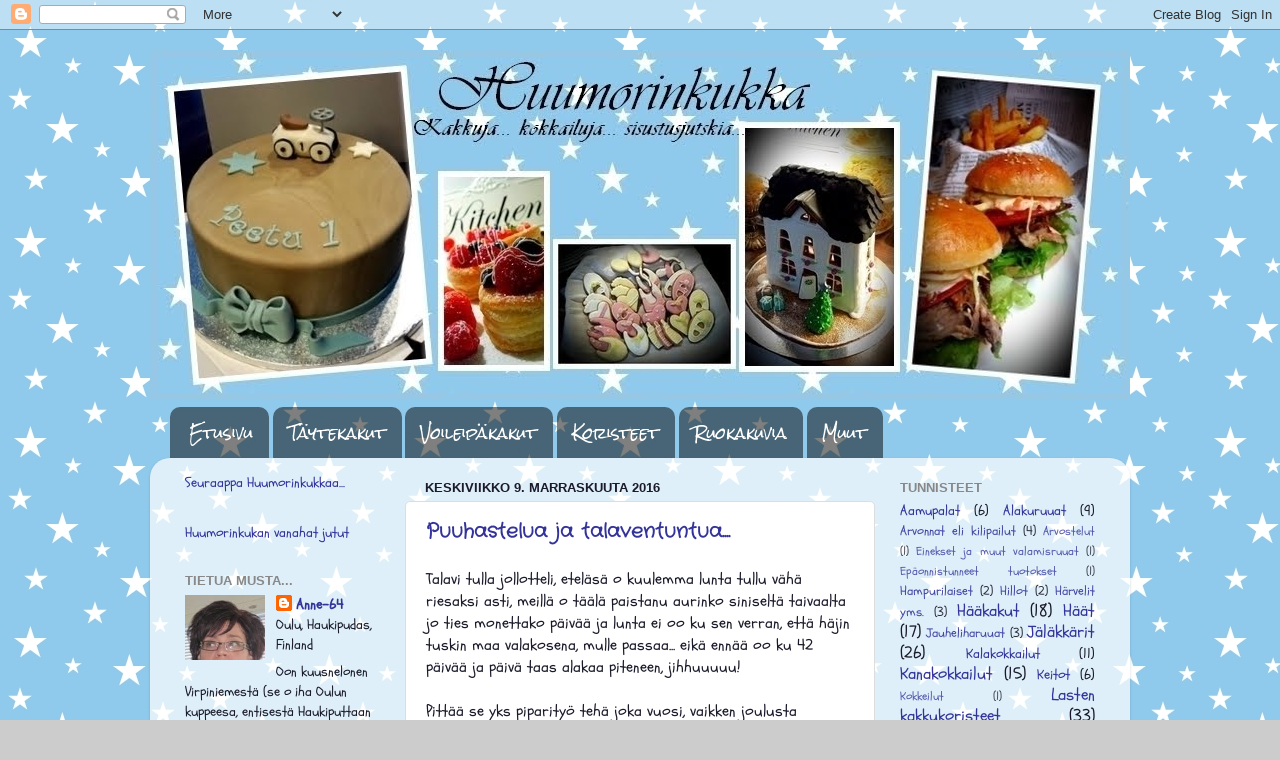

--- FILE ---
content_type: text/html; charset=UTF-8
request_url: https://huumorinkukka.blogspot.com/2016/11/
body_size: 27968
content:
<!DOCTYPE html>
<html class='v2' dir='ltr' lang='fi'>
<head>
<link href='https://www.blogger.com/static/v1/widgets/335934321-css_bundle_v2.css' rel='stylesheet' type='text/css'/>
<meta content='width=1100' name='viewport'/>
<meta content='text/html; charset=UTF-8' http-equiv='Content-Type'/>
<meta content='blogger' name='generator'/>
<link href='https://huumorinkukka.blogspot.com/favicon.ico' rel='icon' type='image/x-icon'/>
<link href='http://huumorinkukka.blogspot.com/2016/11/' rel='canonical'/>
<link rel="alternate" type="application/atom+xml" title="Huumorinkukka - Atom" href="https://huumorinkukka.blogspot.com/feeds/posts/default" />
<link rel="alternate" type="application/rss+xml" title="Huumorinkukka - RSS" href="https://huumorinkukka.blogspot.com/feeds/posts/default?alt=rss" />
<link rel="service.post" type="application/atom+xml" title="Huumorinkukka - Atom" href="https://www.blogger.com/feeds/6618049221930174096/posts/default" />
<!--Can't find substitution for tag [blog.ieCssRetrofitLinks]-->
<meta content='http://huumorinkukka.blogspot.com/2016/11/' property='og:url'/>
<meta content='Huumorinkukka' property='og:title'/>
<meta content='Kakkuja, kokkailua ja vähä sisustusjutskiaki...' property='og:description'/>
<title>Huumorinkukka: marraskuuta 2016</title>
<style type='text/css'>@font-face{font-family:'Crafty Girls';font-style:normal;font-weight:400;font-display:swap;src:url(//fonts.gstatic.com/s/craftygirls/v16/va9B4kXI39VaDdlPJo8N_NveRhf6Xl7Glw.woff2)format('woff2');unicode-range:U+0000-00FF,U+0131,U+0152-0153,U+02BB-02BC,U+02C6,U+02DA,U+02DC,U+0304,U+0308,U+0329,U+2000-206F,U+20AC,U+2122,U+2191,U+2193,U+2212,U+2215,U+FEFF,U+FFFD;}@font-face{font-family:'Rock Salt';font-style:normal;font-weight:400;font-display:swap;src:url(//fonts.gstatic.com/s/rocksalt/v24/MwQ0bhv11fWD6QsAVOZrt0M6p7NGrQ.woff2)format('woff2');unicode-range:U+0000-00FF,U+0131,U+0152-0153,U+02BB-02BC,U+02C6,U+02DA,U+02DC,U+0304,U+0308,U+0329,U+2000-206F,U+20AC,U+2122,U+2191,U+2193,U+2212,U+2215,U+FEFF,U+FFFD;}@font-face{font-family:'Schoolbell';font-style:normal;font-weight:400;font-display:swap;src:url(//fonts.gstatic.com/s/schoolbell/v18/92zQtBZWOrcgoe-fgnJIZxUa60ZpbiU.woff2)format('woff2');unicode-range:U+0000-00FF,U+0131,U+0152-0153,U+02BB-02BC,U+02C6,U+02DA,U+02DC,U+0304,U+0308,U+0329,U+2000-206F,U+20AC,U+2122,U+2191,U+2193,U+2212,U+2215,U+FEFF,U+FFFD;}</style>
<style id='page-skin-1' type='text/css'><!--
/*-----------------------------------------------
Blogger Template Style
Name:     Picture Window
Designer: Blogger
URL:      www.blogger.com
----------------------------------------------- */
/* Content
----------------------------------------------- */
body {
font: normal normal 16px Schoolbell;
color: #1a1a2a;
background: #cccccc url(//2.bp.blogspot.com/-zKdvYh3t7vI/VmNBXHhIsqI/AAAAAAAACuY/sBpcs-I3H3M/s0-r/t%25C3%25A4hdet.jpg) repeat scroll top left;
}
html body .region-inner {
min-width: 0;
max-width: 100%;
width: auto;
}
.content-outer {
font-size: 90%;
}
a:link {
text-decoration:none;
color: #333399;
}
a:visited {
text-decoration:none;
color: #6666cc;
}
a:hover {
text-decoration:underline;
color: #3244ff;
}
.content-outer {
background: transparent none repeat scroll top left;
-moz-border-radius: 0;
-webkit-border-radius: 0;
-goog-ms-border-radius: 0;
border-radius: 0;
-moz-box-shadow: 0 0 0 rgba(0, 0, 0, .15);
-webkit-box-shadow: 0 0 0 rgba(0, 0, 0, .15);
-goog-ms-box-shadow: 0 0 0 rgba(0, 0, 0, .15);
box-shadow: 0 0 0 rgba(0, 0, 0, .15);
margin: 20px auto;
}
.content-inner {
padding: 0;
}
/* Header
----------------------------------------------- */
.header-outer {
background: #cccccc none repeat-x scroll top left;
_background-image: none;
color: #ffffff;
-moz-border-radius: 0;
-webkit-border-radius: 0;
-goog-ms-border-radius: 0;
border-radius: 0;
}
.Header img, .Header #header-inner {
-moz-border-radius: 0;
-webkit-border-radius: 0;
-goog-ms-border-radius: 0;
border-radius: 0;
}
.header-inner .Header .titlewrapper,
.header-inner .Header .descriptionwrapper {
padding-left: 0;
padding-right: 0;
}
.Header h1 {
font: normal bold 42px Rock Salt;
text-shadow: 1px 1px 3px rgba(0, 0, 0, 0.3);
}
.Header h1 a {
color: #ffffff;
}
.Header .description {
font-size: 130%;
}
/* Tabs
----------------------------------------------- */
.tabs-inner {
margin: .5em 20px 0;
padding: 0;
}
.tabs-inner .section {
margin: 0;
}
.tabs-inner .widget ul {
padding: 0;
background: transparent none repeat scroll bottom;
-moz-border-radius: 0;
-webkit-border-radius: 0;
-goog-ms-border-radius: 0;
border-radius: 0;
}
.tabs-inner .widget li {
border: none;
}
.tabs-inner .widget li a {
display: inline-block;
padding: .5em 1em;
margin-right: .25em;
color: #ffffff;
font: normal normal 15px Rock Salt;
-moz-border-radius: 10px 10px 0 0;
-webkit-border-top-left-radius: 10px;
-webkit-border-top-right-radius: 10px;
-goog-ms-border-radius: 10px 10px 0 0;
border-radius: 10px 10px 0 0;
background: transparent url(https://resources.blogblog.com/blogblog/data/1kt/transparent/black50.png) repeat scroll top left;
border-right: 1px solid transparent;
}
.tabs-inner .widget li:first-child a {
padding-left: 1.25em;
-moz-border-radius-topleft: 10px;
-moz-border-radius-bottomleft: 0;
-webkit-border-top-left-radius: 10px;
-webkit-border-bottom-left-radius: 0;
-goog-ms-border-top-left-radius: 10px;
-goog-ms-border-bottom-left-radius: 0;
border-top-left-radius: 10px;
border-bottom-left-radius: 0;
}
.tabs-inner .widget li.selected a,
.tabs-inner .widget li a:hover {
position: relative;
z-index: 1;
background: transparent url(https://resources.blogblog.com/blogblog/data/1kt/transparent/white80.png) repeat scroll bottom;
color: #336699;
-moz-box-shadow: 0 0 3px rgba(0, 0, 0, .15);
-webkit-box-shadow: 0 0 3px rgba(0, 0, 0, .15);
-goog-ms-box-shadow: 0 0 3px rgba(0, 0, 0, .15);
box-shadow: 0 0 3px rgba(0, 0, 0, .15);
}
/* Headings
----------------------------------------------- */
h2 {
font: bold normal 13px Arial, Tahoma, Helvetica, FreeSans, sans-serif;
text-transform: uppercase;
color: #888888;
margin: .5em 0;
}
/* Main
----------------------------------------------- */
.main-outer {
background: transparent url(https://resources.blogblog.com/blogblog/data/1kt/transparent/white80.png) repeat scroll top left;
-moz-border-radius: 20px 20px 0 0;
-webkit-border-top-left-radius: 20px;
-webkit-border-top-right-radius: 20px;
-webkit-border-bottom-left-radius: 0;
-webkit-border-bottom-right-radius: 0;
-goog-ms-border-radius: 20px 20px 0 0;
border-radius: 20px 20px 0 0;
-moz-box-shadow: 0 1px 3px rgba(0, 0, 0, .15);
-webkit-box-shadow: 0 1px 3px rgba(0, 0, 0, .15);
-goog-ms-box-shadow: 0 1px 3px rgba(0, 0, 0, .15);
box-shadow: 0 1px 3px rgba(0, 0, 0, .15);
}
.main-inner {
padding: 15px 20px 20px;
}
.main-inner .column-center-inner {
padding: 0 0;
}
.main-inner .column-left-inner {
padding-left: 0;
}
.main-inner .column-right-inner {
padding-right: 0;
}
/* Posts
----------------------------------------------- */
h3.post-title {
margin: 0;
font: normal bold 20px Crafty Girls;
}
.comments h4 {
margin: 1em 0 0;
font: normal bold 20px Crafty Girls;
}
.date-header span {
color: #1a1a2a;
}
.post-outer {
background-color: #ffffff;
border: solid 1px #dddddd;
-moz-border-radius: 5px;
-webkit-border-radius: 5px;
border-radius: 5px;
-goog-ms-border-radius: 5px;
padding: 15px 20px;
margin: 0 -20px 20px;
}
.post-body {
line-height: 1.4;
font-size: 110%;
position: relative;
}
.post-header {
margin: 0 0 1.5em;
color: #999999;
line-height: 1.6;
}
.post-footer {
margin: .5em 0 0;
color: #999999;
line-height: 1.6;
}
#blog-pager {
font-size: 140%
}
#comments .comment-author {
padding-top: 1.5em;
border-top: dashed 1px #ccc;
border-top: dashed 1px rgba(128, 128, 128, .5);
background-position: 0 1.5em;
}
#comments .comment-author:first-child {
padding-top: 0;
border-top: none;
}
.avatar-image-container {
margin: .2em 0 0;
}
/* Comments
----------------------------------------------- */
.comments .comments-content .icon.blog-author {
background-repeat: no-repeat;
background-image: url([data-uri]);
}
.comments .comments-content .loadmore a {
border-top: 1px solid #3244ff;
border-bottom: 1px solid #3244ff;
}
.comments .continue {
border-top: 2px solid #3244ff;
}
/* Widgets
----------------------------------------------- */
.widget ul, .widget #ArchiveList ul.flat {
padding: 0;
list-style: none;
}
.widget ul li, .widget #ArchiveList ul.flat li {
border-top: dashed 1px #ccc;
border-top: dashed 1px rgba(128, 128, 128, .5);
}
.widget ul li:first-child, .widget #ArchiveList ul.flat li:first-child {
border-top: none;
}
.widget .post-body ul {
list-style: disc;
}
.widget .post-body ul li {
border: none;
}
/* Footer
----------------------------------------------- */
.footer-outer {
color:#cccccc;
background: transparent url(https://resources.blogblog.com/blogblog/data/1kt/transparent/black50.png) repeat scroll top left;
-moz-border-radius: 0 0 20px 20px;
-webkit-border-top-left-radius: 0;
-webkit-border-top-right-radius: 0;
-webkit-border-bottom-left-radius: 20px;
-webkit-border-bottom-right-radius: 20px;
-goog-ms-border-radius: 0 0 20px 20px;
border-radius: 0 0 20px 20px;
-moz-box-shadow: 0 1px 3px rgba(0, 0, 0, .15);
-webkit-box-shadow: 0 1px 3px rgba(0, 0, 0, .15);
-goog-ms-box-shadow: 0 1px 3px rgba(0, 0, 0, .15);
box-shadow: 0 1px 3px rgba(0, 0, 0, .15);
}
.footer-inner {
padding: 10px 20px 20px;
}
.footer-outer a {
color: #98a1ee;
}
.footer-outer a:visited {
color: #7f77ee;
}
.footer-outer a:hover {
color: #3244ff;
}
.footer-outer .widget h2 {
color: #aaaaaa;
}
/* Mobile
----------------------------------------------- */
html body.mobile {
height: auto;
}
html body.mobile {
min-height: 480px;
background-size: 100% auto;
}
.mobile .body-fauxcolumn-outer {
background: transparent none repeat scroll top left;
}
html .mobile .mobile-date-outer, html .mobile .blog-pager {
border-bottom: none;
background: transparent url(https://resources.blogblog.com/blogblog/data/1kt/transparent/white80.png) repeat scroll top left;
margin-bottom: 10px;
}
.mobile .date-outer {
background: transparent url(https://resources.blogblog.com/blogblog/data/1kt/transparent/white80.png) repeat scroll top left;
}
.mobile .header-outer, .mobile .main-outer,
.mobile .post-outer, .mobile .footer-outer {
-moz-border-radius: 0;
-webkit-border-radius: 0;
-goog-ms-border-radius: 0;
border-radius: 0;
}
.mobile .content-outer,
.mobile .main-outer,
.mobile .post-outer {
background: inherit;
border: none;
}
.mobile .content-outer {
font-size: 100%;
}
.mobile-link-button {
background-color: #333399;
}
.mobile-link-button a:link, .mobile-link-button a:visited {
color: #ffffff;
}
.mobile-index-contents {
color: #1a1a2a;
}
.mobile .tabs-inner .PageList .widget-content {
background: transparent url(https://resources.blogblog.com/blogblog/data/1kt/transparent/white80.png) repeat scroll bottom;
color: #336699;
}
.mobile .tabs-inner .PageList .widget-content .pagelist-arrow {
border-left: 1px solid transparent;
}

--></style>
<style id='template-skin-1' type='text/css'><!--
body {
min-width: 980px;
}
.content-outer, .content-fauxcolumn-outer, .region-inner {
min-width: 980px;
max-width: 980px;
_width: 980px;
}
.main-inner .columns {
padding-left: 240px;
padding-right: 240px;
}
.main-inner .fauxcolumn-center-outer {
left: 240px;
right: 240px;
/* IE6 does not respect left and right together */
_width: expression(this.parentNode.offsetWidth -
parseInt("240px") -
parseInt("240px") + 'px');
}
.main-inner .fauxcolumn-left-outer {
width: 240px;
}
.main-inner .fauxcolumn-right-outer {
width: 240px;
}
.main-inner .column-left-outer {
width: 240px;
right: 100%;
margin-left: -240px;
}
.main-inner .column-right-outer {
width: 240px;
margin-right: -240px;
}
#layout {
min-width: 0;
}
#layout .content-outer {
min-width: 0;
width: 800px;
}
#layout .region-inner {
min-width: 0;
width: auto;
}
body#layout div.add_widget {
padding: 8px;
}
body#layout div.add_widget a {
margin-left: 32px;
}
--></style>
<style>
    body {background-image:url(\/\/2.bp.blogspot.com\/-zKdvYh3t7vI\/VmNBXHhIsqI\/AAAAAAAACuY\/sBpcs-I3H3M\/s0-r\/t%25C3%25A4hdet.jpg);}
    
@media (max-width: 200px) { body {background-image:url(\/\/2.bp.blogspot.com\/-zKdvYh3t7vI\/VmNBXHhIsqI\/AAAAAAAACuY\/sBpcs-I3H3M\/w200\/t%25C3%25A4hdet.jpg);}}
@media (max-width: 400px) and (min-width: 201px) { body {background-image:url(\/\/2.bp.blogspot.com\/-zKdvYh3t7vI\/VmNBXHhIsqI\/AAAAAAAACuY\/sBpcs-I3H3M\/w400\/t%25C3%25A4hdet.jpg);}}
@media (max-width: 800px) and (min-width: 401px) { body {background-image:url(\/\/2.bp.blogspot.com\/-zKdvYh3t7vI\/VmNBXHhIsqI\/AAAAAAAACuY\/sBpcs-I3H3M\/w800\/t%25C3%25A4hdet.jpg);}}
@media (max-width: 1200px) and (min-width: 801px) { body {background-image:url(\/\/2.bp.blogspot.com\/-zKdvYh3t7vI\/VmNBXHhIsqI\/AAAAAAAACuY\/sBpcs-I3H3M\/w1200\/t%25C3%25A4hdet.jpg);}}
/* Last tag covers anything over one higher than the previous max-size cap. */
@media (min-width: 1201px) { body {background-image:url(\/\/2.bp.blogspot.com\/-zKdvYh3t7vI\/VmNBXHhIsqI\/AAAAAAAACuY\/sBpcs-I3H3M\/w1600\/t%25C3%25A4hdet.jpg);}}
  </style>
<link href='https://www.blogger.com/dyn-css/authorization.css?targetBlogID=6618049221930174096&amp;zx=1ffac657-2b9c-45a4-9441-d4231af89c1e' media='none' onload='if(media!=&#39;all&#39;)media=&#39;all&#39;' rel='stylesheet'/><noscript><link href='https://www.blogger.com/dyn-css/authorization.css?targetBlogID=6618049221930174096&amp;zx=1ffac657-2b9c-45a4-9441-d4231af89c1e' rel='stylesheet'/></noscript>
<meta name='google-adsense-platform-account' content='ca-host-pub-1556223355139109'/>
<meta name='google-adsense-platform-domain' content='blogspot.com'/>

</head>
<body class='loading variant-open'>
<div class='navbar section' id='navbar' name='Navigointipalkki'><div class='widget Navbar' data-version='1' id='Navbar1'><script type="text/javascript">
    function setAttributeOnload(object, attribute, val) {
      if(window.addEventListener) {
        window.addEventListener('load',
          function(){ object[attribute] = val; }, false);
      } else {
        window.attachEvent('onload', function(){ object[attribute] = val; });
      }
    }
  </script>
<div id="navbar-iframe-container"></div>
<script type="text/javascript" src="https://apis.google.com/js/platform.js"></script>
<script type="text/javascript">
      gapi.load("gapi.iframes:gapi.iframes.style.bubble", function() {
        if (gapi.iframes && gapi.iframes.getContext) {
          gapi.iframes.getContext().openChild({
              url: 'https://www.blogger.com/navbar/6618049221930174096?origin\x3dhttps://huumorinkukka.blogspot.com',
              where: document.getElementById("navbar-iframe-container"),
              id: "navbar-iframe"
          });
        }
      });
    </script><script type="text/javascript">
(function() {
var script = document.createElement('script');
script.type = 'text/javascript';
script.src = '//pagead2.googlesyndication.com/pagead/js/google_top_exp.js';
var head = document.getElementsByTagName('head')[0];
if (head) {
head.appendChild(script);
}})();
</script>
</div></div>
<div class='body-fauxcolumns'>
<div class='fauxcolumn-outer body-fauxcolumn-outer'>
<div class='cap-top'>
<div class='cap-left'></div>
<div class='cap-right'></div>
</div>
<div class='fauxborder-left'>
<div class='fauxborder-right'></div>
<div class='fauxcolumn-inner'>
</div>
</div>
<div class='cap-bottom'>
<div class='cap-left'></div>
<div class='cap-right'></div>
</div>
</div>
</div>
<div class='content'>
<div class='content-fauxcolumns'>
<div class='fauxcolumn-outer content-fauxcolumn-outer'>
<div class='cap-top'>
<div class='cap-left'></div>
<div class='cap-right'></div>
</div>
<div class='fauxborder-left'>
<div class='fauxborder-right'></div>
<div class='fauxcolumn-inner'>
</div>
</div>
<div class='cap-bottom'>
<div class='cap-left'></div>
<div class='cap-right'></div>
</div>
</div>
</div>
<div class='content-outer'>
<div class='content-cap-top cap-top'>
<div class='cap-left'></div>
<div class='cap-right'></div>
</div>
<div class='fauxborder-left content-fauxborder-left'>
<div class='fauxborder-right content-fauxborder-right'></div>
<div class='content-inner'>
<header>
<div class='header-outer'>
<div class='header-cap-top cap-top'>
<div class='cap-left'></div>
<div class='cap-right'></div>
</div>
<div class='fauxborder-left header-fauxborder-left'>
<div class='fauxborder-right header-fauxborder-right'></div>
<div class='region-inner header-inner'>
<div class='header section' id='header' name='Otsikko'><div class='widget Header' data-version='1' id='Header1'>
<div id='header-inner'>
<a href='https://huumorinkukka.blogspot.com/' style='display: block'>
<img alt='Huumorinkukka' height='350px; ' id='Header1_headerimg' src='https://blogger.googleusercontent.com/img/b/R29vZ2xl/AVvXsEiimv6oQhqRgKL_GcduwtxQKleLj4bchP-DnDBm-_HKdwLSFBIGK5tzVOZTd6bFVH6SrNGQedSmjvUjpRt7fl5a4C4hMO7gq2UtEO5SfVsifm7vLR4kgeRzofeKSUiMI3uVx9iLIdtwr3M/s1600-r/Banneritalvi2015.jpg' style='display: block' width='980px; '/>
</a>
</div>
</div></div>
</div>
</div>
<div class='header-cap-bottom cap-bottom'>
<div class='cap-left'></div>
<div class='cap-right'></div>
</div>
</div>
</header>
<div class='tabs-outer'>
<div class='tabs-cap-top cap-top'>
<div class='cap-left'></div>
<div class='cap-right'></div>
</div>
<div class='fauxborder-left tabs-fauxborder-left'>
<div class='fauxborder-right tabs-fauxborder-right'></div>
<div class='region-inner tabs-inner'>
<div class='tabs section' id='crosscol' name='Kaikki sarakkeet'><div class='widget PageList' data-version='1' id='PageList1'>
<h2>Sivut</h2>
<div class='widget-content'>
<ul>
<li>
<a href='https://huumorinkukka.blogspot.com/'>Etusivu</a>
</li>
<li>
<a href='https://huumorinkukka.blogspot.com/p/taytekakut.html'>Täytekakut</a>
</li>
<li>
<a href='https://huumorinkukka.blogspot.com/p/voileipakakut.html'>Voileipäkakut</a>
</li>
<li>
<a href='https://huumorinkukka.blogspot.com/p/koristeet.html'>Koristeet</a>
</li>
<li>
<a href='https://huumorinkukka.blogspot.com/p/ruokakuvia.html'>Ruokakuvia</a>
</li>
<li>
<a href='https://huumorinkukka.blogspot.com/p/muut-leipomukset.html'>Muut</a>
</li>
</ul>
<div class='clear'></div>
</div>
</div></div>
<div class='tabs no-items section' id='crosscol-overflow' name='Cross-Column 2'></div>
</div>
</div>
<div class='tabs-cap-bottom cap-bottom'>
<div class='cap-left'></div>
<div class='cap-right'></div>
</div>
</div>
<div class='main-outer'>
<div class='main-cap-top cap-top'>
<div class='cap-left'></div>
<div class='cap-right'></div>
</div>
<div class='fauxborder-left main-fauxborder-left'>
<div class='fauxborder-right main-fauxborder-right'></div>
<div class='region-inner main-inner'>
<div class='columns fauxcolumns'>
<div class='fauxcolumn-outer fauxcolumn-center-outer'>
<div class='cap-top'>
<div class='cap-left'></div>
<div class='cap-right'></div>
</div>
<div class='fauxborder-left'>
<div class='fauxborder-right'></div>
<div class='fauxcolumn-inner'>
</div>
</div>
<div class='cap-bottom'>
<div class='cap-left'></div>
<div class='cap-right'></div>
</div>
</div>
<div class='fauxcolumn-outer fauxcolumn-left-outer'>
<div class='cap-top'>
<div class='cap-left'></div>
<div class='cap-right'></div>
</div>
<div class='fauxborder-left'>
<div class='fauxborder-right'></div>
<div class='fauxcolumn-inner'>
</div>
</div>
<div class='cap-bottom'>
<div class='cap-left'></div>
<div class='cap-right'></div>
</div>
</div>
<div class='fauxcolumn-outer fauxcolumn-right-outer'>
<div class='cap-top'>
<div class='cap-left'></div>
<div class='cap-right'></div>
</div>
<div class='fauxborder-left'>
<div class='fauxborder-right'></div>
<div class='fauxcolumn-inner'>
</div>
</div>
<div class='cap-bottom'>
<div class='cap-left'></div>
<div class='cap-right'></div>
</div>
</div>
<!-- corrects IE6 width calculation -->
<div class='columns-inner'>
<div class='column-center-outer'>
<div class='column-center-inner'>
<div class='main section' id='main' name='Ensisijainen'><div class='widget Blog' data-version='1' id='Blog1'>
<div class='blog-posts hfeed'>

          <div class="date-outer">
        
<h2 class='date-header'><span>keskiviikko 9. marraskuuta 2016</span></h2>

          <div class="date-posts">
        
<div class='post-outer'>
<div class='post hentry uncustomized-post-template' itemprop='blogPost' itemscope='itemscope' itemtype='http://schema.org/BlogPosting'>
<meta content='https://blogger.googleusercontent.com/img/b/R29vZ2xl/AVvXsEgr_EQb5ourw0YF9DZOiMrKp2ZN3DeZMa24us2Te1uKQXYy_ZZoxuniAIIvmzqWGkYuHdKK9r_APDEFlKSkrjXZKiX-5DIwuOBE1Ish5CjWCBoj6ZFV2cAkakikHoqsqmsVWwwsb4-FHE0/s320/Koriste3.jpg' itemprop='image_url'/>
<meta content='6618049221930174096' itemprop='blogId'/>
<meta content='5945517539254170731' itemprop='postId'/>
<a name='5945517539254170731'></a>
<h3 class='post-title entry-title' itemprop='name'>
<a href='https://huumorinkukka.blogspot.com/2016/11/puuhastelua-ja-talaventuntua.html'>Puuhastelua ja talaventuntua....</a>
</h3>
<div class='post-header'>
<div class='post-header-line-1'></div>
</div>
<div class='post-body entry-content' id='post-body-5945517539254170731' itemprop='description articleBody'>
<div class="separator" style="clear: both; text-align: left;">
Talavi tulla jollotteli, eteläsä o kuulemma lunta tullu vähä riesaksi asti, meillä o täälä paistanu aurinko siniseltä taivaalta jo ties monettako päivää ja lunta ei oo ku sen verran, että häjin tuskin maa valakosena, mulle passaa... eikä ennää oo ku 42 päivää ja päivä taas alakaa piteneen, jihhuuuuu!&nbsp;</div>
<div class="separator" style="clear: both; text-align: left;">
<br /></div>
<div class="separator" style="clear: both; text-align: left;">
Pittää se yks piparityö tehä joka vuosi, vaikken joulusta piittaakkaa, tämän annan jouluhörhötyttärelleni, mennee iha koristeeksi kynttilälyhtyinee päivinee :D Vähä aikaa piti pohtia, että mitenkä ihimeesä mää vitionpätkän tänne lissään, mutta välähti se lamppu sitte täsäki kuupasa, ensin muutama valokuva...</div>
<div class="separator" style="clear: both; text-align: center;">
<br /></div>
<div class="separator" style="clear: both; text-align: center;">
<a href="https://blogger.googleusercontent.com/img/b/R29vZ2xl/AVvXsEgr_EQb5ourw0YF9DZOiMrKp2ZN3DeZMa24us2Te1uKQXYy_ZZoxuniAIIvmzqWGkYuHdKK9r_APDEFlKSkrjXZKiX-5DIwuOBE1Ish5CjWCBoj6ZFV2cAkakikHoqsqmsVWwwsb4-FHE0/s1600/Koriste3.jpg" imageanchor="1" style="margin-left: 1em; margin-right: 1em;"><img border="0" height="320" src="https://blogger.googleusercontent.com/img/b/R29vZ2xl/AVvXsEgr_EQb5ourw0YF9DZOiMrKp2ZN3DeZMa24us2Te1uKQXYy_ZZoxuniAIIvmzqWGkYuHdKK9r_APDEFlKSkrjXZKiX-5DIwuOBE1Ish5CjWCBoj6ZFV2cAkakikHoqsqmsVWwwsb4-FHE0/s320/Koriste3.jpg" width="225" /></a></div>
<div class="separator" style="clear: both; text-align: center;">
<br /></div>
<div class="separator" style="clear: both; text-align: center;">
<a href="https://blogger.googleusercontent.com/img/b/R29vZ2xl/AVvXsEiPueCZpZw7uDmrsgI25OMOYKS6aFCIBkzc9WRKo61G3m6wyyuzqJohtDeWH-rShUrXmDcUztOZdov5sFttCaXCjMvawKU2U1HvwR3NBrISL7yNGesrpb0ojA1hmASScBGAwNB-QjmN9fg/s1600/Koriste1.jpg" imageanchor="1" style="margin-left: 1em; margin-right: 1em;"><img border="0" height="320" src="https://blogger.googleusercontent.com/img/b/R29vZ2xl/AVvXsEiPueCZpZw7uDmrsgI25OMOYKS6aFCIBkzc9WRKo61G3m6wyyuzqJohtDeWH-rShUrXmDcUztOZdov5sFttCaXCjMvawKU2U1HvwR3NBrISL7yNGesrpb0ojA1hmASScBGAwNB-QjmN9fg/s320/Koriste1.jpg" width="201" /></a></div>
<div class="separator" style="clear: both; text-align: center;">
<br /></div>
<div class="separator" style="clear: both; text-align: center;">
<a href="https://blogger.googleusercontent.com/img/b/R29vZ2xl/AVvXsEh43kH6Qs6O8z4TKD_ePiOgnT4_7yeyX3pdPNdV-8eOb3FSQTqwRWcsn4rxcpeV6Hz88Nec-yWQ7vg2Wy1x8fVELelNLXBfNS0_ejbk12iGNRzlpJvgH11iOhEMq4FA6Ue4FJ-A0KHzD5E/s1600/Koriste2.jpg" imageanchor="1" style="margin-left: 1em; margin-right: 1em;"><img border="0" height="320" src="https://blogger.googleusercontent.com/img/b/R29vZ2xl/AVvXsEh43kH6Qs6O8z4TKD_ePiOgnT4_7yeyX3pdPNdV-8eOb3FSQTqwRWcsn4rxcpeV6Hz88Nec-yWQ7vg2Wy1x8fVELelNLXBfNS0_ejbk12iGNRzlpJvgH11iOhEMq4FA6Ue4FJ-A0KHzD5E/s320/Koriste2.jpg" width="180" /></a></div>
<div class="separator" style="clear: both; text-align: center;">
<br /></div>
<div class="separator" style="clear: both; text-align: center;">
Ja hämärän kähämysä kuvattu pätkä...</div>
<div class="separator" style="clear: both; text-align: center;">
<iframe allowfullscreen="" class="YOUTUBE-iframe-video" data-thumbnail-src="https://i.ytimg.com/vi/DRH3QMXO5I0/0.jpg" frameborder="0" height="266" src="https://www.youtube.com/embed/DRH3QMXO5I0?feature=player_embedded" width="320"></iframe></div>
<br />
Las Vegas -teemalla juhulittuihi billeisiin tein tämmösen teemaan sopivan kakskerroksisen kakun, sisällä vadelmaa ja vadelmamoussea.... mukkaan lähti glutteenittomia ja laktoosittomia <a href="http://liianhyvaa.blogspot.fi/2014/03/kinkku-juustomuffinssit.html" target="_blank">kanamuffinseja</a> sekä kinkku-pekonitäytteisiä kolomioleipiä, kolomioleivät ei vaikuttanu autolla ajjoon, mutta veikkaan juomapuolen sen teheneen :D<br />
<br />
<div class="separator" style="clear: both; text-align: center;">
<a href="https://blogger.googleusercontent.com/img/b/R29vZ2xl/AVvXsEj4QYimzB3xgGXUzNhLD4qUV8iGNUkf2n4P55pQZfNnNAe-DGqwk02aZTZU1NpokUHy_BVv6esua76glAq2Gh14WxmEioaOoxmoE8_gLdcxg6PVpbdnLlQfRTaVqd1ViOfHRjaVZT0UJhA/s1600/Tiinkakku.jpg" imageanchor="1" style="margin-left: 1em; margin-right: 1em;"><img border="0" height="320" src="https://blogger.googleusercontent.com/img/b/R29vZ2xl/AVvXsEj4QYimzB3xgGXUzNhLD4qUV8iGNUkf2n4P55pQZfNnNAe-DGqwk02aZTZU1NpokUHy_BVv6esua76glAq2Gh14WxmEioaOoxmoE8_gLdcxg6PVpbdnLlQfRTaVqd1ViOfHRjaVZT0UJhA/s320/Tiinkakku.jpg" width="256" /></a></div>
<div class="separator" style="clear: both; text-align: left;">
<br /></div>
<div class="separator" style="clear: both; text-align: left;">
Viime lauantaina olin pikkusen Rinsessan ensimmäisesä juhulasa kahavinkeittäjänä, tein myös juhuliin kakskerroksisen vadelmakermakakun, vaalianpunasia macaronseja ja liha- ja kalavoileipäkakut... kuvien otto jäi vähälle, muutaman ehtiin napsasta sitte, ku saatiin pöytä katettua... ristiäiset on niiiiii mukava juhula, toivua ja uutta elämää täynä &lt;3&nbsp;</div>
<div class="separator" style="clear: both; text-align: left;">
<br /></div>
<div class="separator" style="clear: both; text-align: center;">
<a href="https://blogger.googleusercontent.com/img/b/R29vZ2xl/AVvXsEgJMbnv3M8cy9T4CIRHkrZ9blSw1o8aOFRxYT2IJBsWo2AvYUoSWu0hMcIccBNTnJGGa3V3s3gOBoetw-g1ytDJcQeeuzZeuOJZfBMtuRFqJq9u0a1V_KcBzjN0jyCqqxBNcA6k-ETLRz8/s1600/Risti%25C3%25A4istilaisuus.jpg" imageanchor="1" style="margin-left: 1em; margin-right: 1em;"><img border="0" height="320" src="https://blogger.googleusercontent.com/img/b/R29vZ2xl/AVvXsEgJMbnv3M8cy9T4CIRHkrZ9blSw1o8aOFRxYT2IJBsWo2AvYUoSWu0hMcIccBNTnJGGa3V3s3gOBoetw-g1ytDJcQeeuzZeuOJZfBMtuRFqJq9u0a1V_KcBzjN0jyCqqxBNcA6k-ETLRz8/s320/Risti%25C3%25A4istilaisuus.jpg" width="256" /></a></div>
<div class="separator" style="clear: both; text-align: left;">
<br /></div>
Ens sunnuntaina o isänpäivä, tytär aiko miehesä kansa tulla vissiitille, sannoin tekeväni ruuan, että soppii esittää toiveita... sitäpä eivät kauaa miettineet, halusivat sammaa settiä, jota täsä pari viikkua sitte Apukokille tarijoilin.<br />
<br />
Alakuun <a href="http://www.hs.fi/ruoka/reseptit/a1349754841043" target="_blank">paahettua punajuurta vuohenjuustomoussella</a> ja pähkinämurulla, tätä meillä tullee tehtyä usiasti, pääruokana savulohivartaat sallaattipahanalla sekä <a href="http://www.soppa365.fi/resepti/31056/valkoinen-parsa-ja-pikahollandaise/" target="_blank">hollandaisella</a>. Monesti oon aikonu <a href="https://www.k-ruoka.fi/reseptit/churrot-eli-espanjalaiset-munkkitangot" target="_blank">churroja</a> tehä, mutta ei vaan oo tullu tehtyä, jotenka nyt testasin niitä jäläkkäriksi, kaveriksi tummasta suklaasta tehtyä ganachea... siinäpä se sitte meijän isänpäivämenuu onki, siinä oli vinkkiä jos joku semmosta vielä miettii!<br />
<br />
<div class="separator" style="clear: both; text-align: center;">
<a href="https://blogger.googleusercontent.com/img/b/R29vZ2xl/AVvXsEjCYnmY9N7MtmSA9MGzpS51aG93hvjZLkgKimLBjp1jr9membTIvVnyLmqgFcppwqe2YC2nmtaeqo-ZuTWwud8NU7kg_ptP0RHmWxp2tFmNRb5TWPgvUsU_Uz-FGrxpTgMnPipyLjIqkys/s1600/Punajuurivuohenjuustomousse.jpg" imageanchor="1" style="margin-left: 1em; margin-right: 1em;"><img border="0" height="320" src="https://blogger.googleusercontent.com/img/b/R29vZ2xl/AVvXsEjCYnmY9N7MtmSA9MGzpS51aG93hvjZLkgKimLBjp1jr9membTIvVnyLmqgFcppwqe2YC2nmtaeqo-ZuTWwud8NU7kg_ptP0RHmWxp2tFmNRb5TWPgvUsU_Uz-FGrxpTgMnPipyLjIqkys/s320/Punajuurivuohenjuustomousse.jpg" width="179" /></a></div>
<div class="separator" style="clear: both; text-align: center;">
<br /></div>
<div class="separator" style="clear: both; text-align: center;">
Älyttömän kivan sitruunanmaun sai, ku myös sitruuna kävi&nbsp;</div>
<div class="separator" style="clear: both; text-align: center;">
savustimesa, mistä lie välähti, eikä ollu hullu idea ollenkaa!</div>
<div class="separator" style="clear: both; text-align: center;">
<a href="https://blogger.googleusercontent.com/img/b/R29vZ2xl/AVvXsEhmcsRUdUrbbNuhdR4RlgyeA_OpmcIWlYgslGwRzKYZ7x5NUU-s5yOUJp9LH9bkWHRi2ICOVZfl3UcAEey6IWSC50BSQ1d0iPgF8aCyeDR6KVZECTuSrJMEMZXEpJfxrpa7kSbFer-ojT8/s1600/Lohivartaat.jpg" imageanchor="1" style="margin-left: 1em; margin-right: 1em;"><img border="0" height="320" src="https://blogger.googleusercontent.com/img/b/R29vZ2xl/AVvXsEhmcsRUdUrbbNuhdR4RlgyeA_OpmcIWlYgslGwRzKYZ7x5NUU-s5yOUJp9LH9bkWHRi2ICOVZfl3UcAEey6IWSC50BSQ1d0iPgF8aCyeDR6KVZECTuSrJMEMZXEpJfxrpa7kSbFer-ojT8/s320/Lohivartaat.jpg" width="271" /></a></div>
<br />
<div class="separator" style="clear: both; text-align: center;">
<a href="https://blogger.googleusercontent.com/img/b/R29vZ2xl/AVvXsEgFrvjk41k9bzafHs8uw8YMrFNufvQhhU9A1ZZVNwJEhJ8E6Vlab8TQwJGyPqsw2N1S-IVA0O0Ma23PdMdtVbyo45wxqVhBGDxMhLHQoSbHNMpaaE9Ck4auIc_R70J5y3vgu-JBf-1VeaA/s1600/Churrot.jpg" imageanchor="1" style="margin-left: 1em; margin-right: 1em;"><img border="0" height="320" src="https://blogger.googleusercontent.com/img/b/R29vZ2xl/AVvXsEgFrvjk41k9bzafHs8uw8YMrFNufvQhhU9A1ZZVNwJEhJ8E6Vlab8TQwJGyPqsw2N1S-IVA0O0Ma23PdMdtVbyo45wxqVhBGDxMhLHQoSbHNMpaaE9Ck4auIc_R70J5y3vgu-JBf-1VeaA/s320/Churrot.jpg" width="192" /></a></div>
<div class="separator" style="clear: both; text-align: center;">
<br /></div>
<div class="separator" style="clear: both; text-align: left;">
Mun ehoton suosikkileivonnaine o porkkanapiirakka, jonka teen aina tällä <a href="http://mimminkeittio.vuodatus.net/lue/2010/03/porkkanapiirakka-porkkanaleivokset" target="_blank">Mimmin ohojeella</a>. Ananas tekkee pohojasta ihanan kuohkian ja kostian, pikkusen enemmän ruukaan laittaa kanelia. Ja vinkkivitosena annan, että kannattaa kiehauttaa puolidesiä vettä ja sulattaa siihe tomusokeri, pikkusen jähyttää ja kippaa sen vaahotetun voi-tuorejuustoseoksen sekkaan, ni tulleepa silikkisen pehemiä kuorrutus! Mulla on kaapisa monta purkkia tuorejuustua, alanki tekkeen piirakan, ni saa Apukokki viiä huomena työkavereille palaset päiväkahavilla nautittavaksi. Hölökyn kölökyn ja mukavaa loppuviikkua, etelään ne erikoisterkut!</div>
<br />
<div style='clear: both;'></div>
</div>
<div class='post-footer'>
<div class='post-footer-line post-footer-line-1'>
<span class='post-author vcard'>
Lähettänyt
<span class='fn' itemprop='author' itemscope='itemscope' itemtype='http://schema.org/Person'>
<meta content='https://www.blogger.com/profile/07509517959133738418' itemprop='url'/>
<a class='g-profile' href='https://www.blogger.com/profile/07509517959133738418' rel='author' title='author profile'>
<span itemprop='name'>Anne-64</span>
</a>
</span>
</span>
<span class='post-timestamp'>
klo
<meta content='http://huumorinkukka.blogspot.com/2016/11/puuhastelua-ja-talaventuntua.html' itemprop='url'/>
<a class='timestamp-link' href='https://huumorinkukka.blogspot.com/2016/11/puuhastelua-ja-talaventuntua.html' rel='bookmark' title='permanent link'><abbr class='published' itemprop='datePublished' title='2016-11-09T18:24:00+02:00'>18.24</abbr></a>
</span>
<span class='post-comment-link'>
<a class='comment-link' href='https://huumorinkukka.blogspot.com/2016/11/puuhastelua-ja-talaventuntua.html#comment-form' onclick=''>
6 kommenttia:
  </a>
</span>
<span class='post-icons'>
<span class='item-control blog-admin pid-1184278474'>
<a href='https://www.blogger.com/post-edit.g?blogID=6618049221930174096&postID=5945517539254170731&from=pencil' title='Muokkaa tekstiä'>
<img alt='' class='icon-action' height='18' src='https://resources.blogblog.com/img/icon18_edit_allbkg.gif' width='18'/>
</a>
</span>
</span>
<div class='post-share-buttons goog-inline-block'>
<a class='goog-inline-block share-button sb-email' href='https://www.blogger.com/share-post.g?blogID=6618049221930174096&postID=5945517539254170731&target=email' target='_blank' title='Kohteen lähettäminen sähköpostitse'><span class='share-button-link-text'>Kohteen lähettäminen sähköpostitse</span></a><a class='goog-inline-block share-button sb-blog' href='https://www.blogger.com/share-post.g?blogID=6618049221930174096&postID=5945517539254170731&target=blog' onclick='window.open(this.href, "_blank", "height=270,width=475"); return false;' target='_blank' title='Bloggaa tästä!'><span class='share-button-link-text'>Bloggaa tästä!</span></a><a class='goog-inline-block share-button sb-twitter' href='https://www.blogger.com/share-post.g?blogID=6618049221930174096&postID=5945517539254170731&target=twitter' target='_blank' title='Jaa X:ssä'><span class='share-button-link-text'>Jaa X:ssä</span></a><a class='goog-inline-block share-button sb-facebook' href='https://www.blogger.com/share-post.g?blogID=6618049221930174096&postID=5945517539254170731&target=facebook' onclick='window.open(this.href, "_blank", "height=430,width=640"); return false;' target='_blank' title='Jaa Facebookiin'><span class='share-button-link-text'>Jaa Facebookiin</span></a><a class='goog-inline-block share-button sb-pinterest' href='https://www.blogger.com/share-post.g?blogID=6618049221930174096&postID=5945517539254170731&target=pinterest' target='_blank' title='Jaa Pinterestiin'><span class='share-button-link-text'>Jaa Pinterestiin</span></a>
</div>
</div>
<div class='post-footer-line post-footer-line-2'>
<span class='post-labels'>
Tunnisteet:
<a href='https://huumorinkukka.blogspot.com/search/label/Alakuruuat' rel='tag'>Alakuruuat</a>,
<a href='https://huumorinkukka.blogspot.com/search/label/J%C3%A4l%C3%A4kk%C3%A4rit' rel='tag'>Jäläkkärit</a>,
<a href='https://huumorinkukka.blogspot.com/search/label/Kalakokkailut' rel='tag'>Kalakokkailut</a>,
<a href='https://huumorinkukka.blogspot.com/search/label/Muotokakut' rel='tag'>Muotokakut</a>,
<a href='https://huumorinkukka.blogspot.com/search/label/Muut%20kakkukoristeet' rel='tag'>Muut kakkukoristeet</a>,
<a href='https://huumorinkukka.blogspot.com/search/label/Piparijutut' rel='tag'>Piparijutut</a>,
<a href='https://huumorinkukka.blogspot.com/search/label/T%C3%A4ytekakut' rel='tag'>Täytekakut</a>,
<a href='https://huumorinkukka.blogspot.com/search/label/Voileip%C3%A4kakut' rel='tag'>Voileipäkakut</a>
</span>
</div>
<div class='post-footer-line post-footer-line-3'>
<span class='post-location'>
</span>
</div>
</div>
</div>
</div>

        </div></div>
      
</div>
<div class='blog-pager' id='blog-pager'>
<span id='blog-pager-newer-link'>
<a class='blog-pager-newer-link' href='https://huumorinkukka.blogspot.com/' id='Blog1_blog-pager-newer-link' title='Uudemmat tekstit'>Uudemmat tekstit</a>
</span>
<span id='blog-pager-older-link'>
<a class='blog-pager-older-link' href='https://huumorinkukka.blogspot.com/search?updated-max=2016-11-09T18:24:00%2B02:00&amp;max-results=50' id='Blog1_blog-pager-older-link' title='Vanhemmat tekstit'>Vanhemmat tekstit</a>
</span>
<a class='home-link' href='https://huumorinkukka.blogspot.com/'>Etusivu</a>
</div>
<div class='clear'></div>
<div class='blog-feeds'>
<div class='feed-links'>
Tilaa:
<a class='feed-link' href='https://huumorinkukka.blogspot.com/feeds/posts/default' target='_blank' type='application/atom+xml'>Kommentit (Atom)</a>
</div>
</div>
</div></div>
</div>
</div>
<div class='column-left-outer'>
<div class='column-left-inner'>
<aside>
<div class='sidebar section' id='sidebar-left-1'><div class='widget HTML' data-version='1' id='HTML3'>
<div class='widget-content'>
<a href="http://www.bloglovin.com/fi/blog/3658446/huumorinkukka">Seuraappa Huumorinkukkaa...</a>
</div>
<div class='clear'></div>
</div><div class='widget HTML' data-version='1' id='HTML2'>
<div class='widget-content'>
<a href="http://anne-64.vuodatus.net/">Huumorinkukan vanahat jutut</a>
</div>
<div class='clear'></div>
</div><div class='widget Profile' data-version='1' id='Profile1'>
<h2>Tietua musta...</h2>
<div class='widget-content'>
<a href='https://www.blogger.com/profile/07509517959133738418'><img alt='Oma kuva' class='profile-img' height='65' src='//blogger.googleusercontent.com/img/b/R29vZ2xl/AVvXsEjTq_DsgFUQBS0SWgkEvFQatH9ES1fq-YSJptSmedkUlFrJK2L26YpiApwSIyu_qdEdsSzJX8-rvpft22t9AqjpkSUdBgbeKQnTrebsD0n4csrPdYjn9EZ5U_wur07v7Q/s1600/*' width='80'/></a>
<dl class='profile-datablock'>
<dt class='profile-data'>
<a class='profile-name-link g-profile' href='https://www.blogger.com/profile/07509517959133738418' rel='author' style='background-image: url(//www.blogger.com/img/logo-16.png);'>
Anne-64
</a>
</dt>
<dd class='profile-data'>Oulu, Haukipudas, Finland</dd>
<dd class='profile-textblock'>Oon kuusnelonen Virpiniemestä (se o iha Oulun kuppeesa, entisestä Haukiputtaan kunnasta, vuojen 2013 alustaha me ollaanki nyt oululaisia), elläinrakas elämäntapahullu, joka rakastaa nauramista ja nauravia ihimisiä... kyllä se joskus itkettääki... lähinnä esittelen leipomuksiani, mutta höpisen kyllä kaikesta mahollisesta maan ja taivaan väliltä, perheestä, lemmikeistä, harrastuksista...

Sähköpostia voi lähettää osotteeseen: anne.greus(miukumauku)gmail.com ja käyesäs täälä, ois kiva, jos jättäsit kommentin eli kaks!</dd>
</dl>
<a class='profile-link' href='https://www.blogger.com/profile/07509517959133738418' rel='author'>Tarkastele profiilia</a>
<div class='clear'></div>
</div>
</div><div class='widget BlogSearch' data-version='1' id='BlogSearch1'>
<h2 class='title'>Hae tästä blogista</h2>
<div class='widget-content'>
<div id='BlogSearch1_form'>
<form action='https://huumorinkukka.blogspot.com/search' class='gsc-search-box' target='_top'>
<table cellpadding='0' cellspacing='0' class='gsc-search-box'>
<tbody>
<tr>
<td class='gsc-input'>
<input autocomplete='off' class='gsc-input' name='q' size='10' title='search' type='text' value=''/>
</td>
<td class='gsc-search-button'>
<input class='gsc-search-button' title='search' type='submit' value='Haku'/>
</td>
</tr>
</tbody>
</table>
</form>
</div>
</div>
<div class='clear'></div>
</div><div class='widget PopularPosts' data-version='1' id='PopularPosts1'>
<h2>Suositut tekstit</h2>
<div class='widget-content popular-posts'>
<ul>
<li>
<div class='item-content'>
<div class='item-thumbnail'>
<a href='https://huumorinkukka.blogspot.com/2017/03/pitkasta-aikaa-paivitysta.html' target='_blank'>
<img alt='' border='0' src='https://blogger.googleusercontent.com/img/b/R29vZ2xl/AVvXsEimxzhMglRl_WB2wHD_577pyn3Ee8heclKe2vuFmGq3OeDcSjN3yvoewvNya8QdhilgD2xJvqMNRb5v68nYaaBgiJewijNLbgOGIxJcfQNsi3m-BucE33T4VdIAwOdpwqh3_ZW-i2WekfE/w72-h72-p-k-no-nu/Kati.jpg'/>
</a>
</div>
<div class='item-title'><a href='https://huumorinkukka.blogspot.com/2017/03/pitkasta-aikaa-paivitysta.html'>Pitkästä aikaa päivitystä....</a></div>
<div class='item-snippet'>Vuojenvaihe toi meille murheita, ei niistä sen enempää, mutta onpahan selitystä pitkälle tauolle. Päivät jatkuu ja maapallo jatkaa pyörimist...</div>
</div>
<div style='clear: both;'></div>
</li>
<li>
<div class='item-content'>
<div class='item-thumbnail'>
<a href='https://huumorinkukka.blogspot.com/2018/04/sois-huhtikuu.html' target='_blank'>
<img alt='' border='0' src='https://blogger.googleusercontent.com/img/b/R29vZ2xl/AVvXsEjVNIeCLi0-r9ds0dyPlFTMpdr_Q6xmmHeE1CfeTMl-GJ4sPdTO_rJ6DV1QbszUGnyG59mGpLPnil-aTCZwWxAtXAHK04R_aQMwozJ3e3toS7gvlq-fvLKuqI_WLM5wA49KuRoGx4WDKYs/w72-h72-p-k-no-nu/H%25C3%25A4%25C3%25A4kakku+%25E2%2580%2593+kopio.jpg'/>
</a>
</div>
<div class='item-title'><a href='https://huumorinkukka.blogspot.com/2018/04/sois-huhtikuu.html'>Sois huhtikuu...</a></div>
<div class='item-snippet'>Niinpä, mutta lunta o varmaa enemmä ku Siperiasa, hirmuset yöpakkaset siihe päälle, ni ei täsä oo vielä vähhään aikaan maata näkyvisä. Mutta...</div>
</div>
<div style='clear: both;'></div>
</li>
<li>
<div class='item-content'>
<div class='item-thumbnail'>
<a href='https://huumorinkukka.blogspot.com/2018/06/mita-vanahemmaksi-tullee-ni-sita.html' target='_blank'>
<img alt='' border='0' src='https://blogger.googleusercontent.com/img/b/R29vZ2xl/AVvXsEgs_puoo4Nq3020i0rM_tjguchi92LWTQ2gHCl56lZoWdZOBYdhTXePNyV-IU8YjlBejRkugee13-hZbazlbyByfDnQDY4x0gQlZocNFSl-2RHbpmOntg4gmZu-Q6fwxmvp8RW9QWU3-Og/w72-h72-p-k-no-nu/Yo-lakkikakku+%25E2%2580%2593+kopio.jpg'/>
</a>
</div>
<div class='item-title'><a href='https://huumorinkukka.blogspot.com/2018/06/mita-vanahemmaksi-tullee-ni-sita.html'>Mitä vanahemmaksi tullee, ni sitä...</a></div>
<div class='item-snippet'>nopsempaa aika mennee, näi se vaa o. Vasta tuskailin lumen määrää ja nyt on mahetsut ilimat ollu jo viikkoja. Valamistujaisviikonlopulle puu...</div>
</div>
<div style='clear: both;'></div>
</li>
<li>
<div class='item-content'>
<div class='item-thumbnail'>
<a href='https://huumorinkukka.blogspot.com/2018/08/kesatohinoita.html' target='_blank'>
<img alt='' border='0' src='https://blogger.googleusercontent.com/img/b/R29vZ2xl/AVvXsEghUaAlQAXM-FRlP-X0OQNSrsm11D7Cne3zXH4FNonvempxg_1FSQEbNLZRJkJnTtXzOTKI9HJFYt7tkH1VWjTuxtp9snHbzWFOG_FzC8jAd2LKKjl7H5WZ_6-XtK8C8Pbqt7FAhDR66I4/w72-h72-p-k-no-nu/H%25C3%25A4%25C3%25A4kakku1.jpg'/>
</a>
</div>
<div class='item-title'><a href='https://huumorinkukka.blogspot.com/2018/08/kesatohinoita.html'>Kesätohinoita...</a></div>
<div class='item-snippet'> Kylläpä meitä on säät tänä kesänä helliny, en muista toista näin komiaa kessää. Töisä se kyllä kesä vierähti ja välisä viikonloput köökisä,...</div>
</div>
<div style='clear: both;'></div>
</li>
<li>
<div class='item-content'>
<div class='item-thumbnail'>
<a href='https://huumorinkukka.blogspot.com/2015/02/frozen-koristeita-ja-herkullista.html' target='_blank'>
<img alt='' border='0' src='https://blogger.googleusercontent.com/img/b/R29vZ2xl/AVvXsEgaBE0NnKZ1ct6xxc5zVuMGh-etp2yceWxW62kFS1txx-FFMR_c2jMiCB1M0r1Dt2vU5wyB4AqCoBqxLxF2NUSwrYXDVhhWzKaPQlbi7RaVP2QGSneLNmOmSvrt1Jv8q5kMqyrxGEcDjI0/w72-h72-p-k-no-nu/1969308_10204436830295541_154830292476921894_n.jpg'/>
</a>
</div>
<div class='item-title'><a href='https://huumorinkukka.blogspot.com/2015/02/frozen-koristeita-ja-herkullista.html'>Frozen-koristeita... ja herkullista stifadua!</a></div>
<div class='item-snippet'>Pikkutyllerön syntymäpäiväkakkuun tein Frozen elokuvasta tuttuja hahamoja, Rinsessa Annan ja lumiukko Olafin... mulla tämmöset oli jääny iha...</div>
</div>
<div style='clear: both;'></div>
</li>
<li>
<div class='item-content'>
<div class='item-thumbnail'>
<a href='https://huumorinkukka.blogspot.com/2019/03/onpa-blogisa-ollu-hilijasta.html' target='_blank'>
<img alt='' border='0' src='https://blogger.googleusercontent.com/img/b/R29vZ2xl/AVvXsEip1slrFV0zJum6rgXc-ng8dAxnjLIowVzjgpPV1ViNtbpwn8KJiJ2j_XcALtdv4lVWM2FBX35wc0PBhihdPulkjWhDqRyWE5vM6qBkoRa7jGYyyHclJjXQ0XKrR3fmvz5rbQ654D2MRGI/w72-h72-p-k-no-nu/Risti%25C3%25A4iskakku_Viola.jpg'/>
</a>
</div>
<div class='item-title'><a href='https://huumorinkukka.blogspot.com/2019/03/onpa-blogisa-ollu-hilijasta.html'>Onpa blogisa ollu hilijasta...</a></div>
<div class='item-snippet'>Ei vaan taho aika töijen päälle riittää blogin päivitykseen, Instagrammiin  kyllä kuvia tullee postattua, nii ja Naamakirijaan  tietenki, mu...</div>
</div>
<div style='clear: both;'></div>
</li>
<li>
<div class='item-content'>
<div class='item-thumbnail'>
<a href='https://huumorinkukka.blogspot.com/2014/10/vastarannan-kiisken-touhuja.html' target='_blank'>
<img alt='' border='0' src='https://blogger.googleusercontent.com/img/b/R29vZ2xl/AVvXsEiDrlgLuY-B18VB8EBvUt5ib3z5HfzFhMBLEUxLjrBS6wpkXxlxR5_tdkI6Vt3d-UIGf9W3YjYwFnVZIzQEitebv9sxq4vCxRZ91A-Cge0uxva3NftcnYa7ZlBpyH7aQ2H1H4SOsJmpjeI/w72-h72-p-k-no-nu/Laskiaispulla.jpg'/>
</a>
</div>
<div class='item-title'><a href='https://huumorinkukka.blogspot.com/2014/10/vastarannan-kiisken-touhuja.html'>Vastarannan kiisken touhuja...</a></div>
<div class='item-snippet'>Kauhisti joka paikasa kohistii siitä Korvapuustipäivästä, mutta ku mun toine nimi o Vastarannan kiiski ni ehä mää niitä voinu tehä... sen si...</div>
</div>
<div style='clear: both;'></div>
</li>
<li>
<div class='item-content'>
<div class='item-thumbnail'>
<a href='https://huumorinkukka.blogspot.com/2014/10/masukakkua-vaha-vinkalla-ilimeella.html' target='_blank'>
<img alt='' border='0' src='https://blogger.googleusercontent.com/img/b/R29vZ2xl/AVvXsEiOYbt3NmA02PUVjX4SRNt-tobe0xPnel_ibRyfFpB6RIKoxA040hTA__lgHe7bJtx4GkcKX4ukO5dzaQk9f5iAbuDQpNc9w3SncT17d0juGSGLRW-zyKexu0ZD2sXyiuP_YFEvAuYrkzY/w72-h72-p-k-no-nu/Hannanmasu.jpg'/>
</a>
</div>
<div class='item-title'><a href='https://huumorinkukka.blogspot.com/2014/10/masukakkua-vaha-vinkalla-ilimeella.html'>Masukakkua vähä vinkalla ilimeellä...</a></div>
<div class='item-snippet'>Ystis o jäämäsä mammalomalle ja halusi tarjota sen kunniaksi kakkukahavit työkavereille. Aikanaa tein miniälle masukakun ja samanlaine kakku...</div>
</div>
<div style='clear: both;'></div>
</li>
<li>
<div class='item-content'>
<div class='item-thumbnail'>
<a href='https://huumorinkukka.blogspot.com/2013/10/synttarilahaja-ja-herkulline-aamupala.html' target='_blank'>
<img alt='' border='0' src='https://blogger.googleusercontent.com/img/b/R29vZ2xl/AVvXsEgSiMbSmw9b2Z9yVrbQfLggr9_nIZBbPrO6EUCW5ULIkCuowHqbeerpSuD62yvFBQz6lSIYEGxtH7evCN-tqT_39ujfSiykTMpqyCA7iOJG_9vUqs7HRj5SM08nODW3xsNYBRpiBsgqVoA/w72-h72-p-k-no-nu/13102013+010.jpg'/>
</a>
</div>
<div class='item-title'><a href='https://huumorinkukka.blogspot.com/2013/10/synttarilahaja-ja-herkulline-aamupala.html'>Synttärilahaja ja herkulline aamupala...</a></div>
<div class='item-snippet'>Mun synttärit ei oo ku vasta kuun lopusa, mutta Apukokki tuli eile kauppareissulta ja kysy, että halluukkos synttärilahajan nyt vai heti, va...</div>
</div>
<div style='clear: both;'></div>
</li>
<li>
<div class='item-content'>
<div class='item-thumbnail'>
<a href='https://huumorinkukka.blogspot.com/2015/08/haakakkuja.html' target='_blank'>
<img alt='' border='0' src='https://blogger.googleusercontent.com/img/b/R29vZ2xl/AVvXsEgzAH4QZ2BK8NohZ240T6xcNCN6cd4m03c80Wy3df2QlFWQ_1pMGSgn-EdN5ZzZ1dyuK7gCdektgdTyDJ03NuKTLu7ZphyphenhyphencfC4EoFc6BGzQMcLVJdEuYBG4j8Kp1ikoHh2XoYVs9-0SiRM/w72-h72-p-k-no-nu/H%25C3%25A4%25C3%25A4kakku.jpg'/>
</a>
</div>
<div class='item-title'><a href='https://huumorinkukka.blogspot.com/2015/08/haakakkuja.html'>Hääkakkuja...</a></div>
<div class='item-snippet'>Viime lauantaille tein kaksiin häihin nelikerroksiset kakut toiveijen mukasesti... kukkia, pitsejä ja sen semmosta... toisen kakun kansa mul...</div>
</div>
<div style='clear: both;'></div>
</li>
</ul>
<div class='clear'></div>
</div>
</div></div>
</aside>
</div>
</div>
<div class='column-right-outer'>
<div class='column-right-inner'>
<aside>
<div class='sidebar section' id='sidebar-right-1'><div class='widget Label' data-version='1' id='Label1'>
<h2>Tunnisteet</h2>
<div class='widget-content cloud-label-widget-content'>
<span class='label-size label-size-3'>
<a dir='ltr' href='https://huumorinkukka.blogspot.com/search/label/Aamupalat'>Aamupalat</a>
<span class='label-count' dir='ltr'>(6)</span>
</span>
<span class='label-size label-size-3'>
<a dir='ltr' href='https://huumorinkukka.blogspot.com/search/label/Alakuruuat'>Alakuruuat</a>
<span class='label-count' dir='ltr'>(9)</span>
</span>
<span class='label-size label-size-2'>
<a dir='ltr' href='https://huumorinkukka.blogspot.com/search/label/Arvonnat%20eli%20kilipailut'>Arvonnat eli kilipailut</a>
<span class='label-count' dir='ltr'>(4)</span>
</span>
<span class='label-size label-size-1'>
<a dir='ltr' href='https://huumorinkukka.blogspot.com/search/label/Arvostelut'>Arvostelut</a>
<span class='label-count' dir='ltr'>(1)</span>
</span>
<span class='label-size label-size-1'>
<a dir='ltr' href='https://huumorinkukka.blogspot.com/search/label/Einekset%20ja%20muut%20valamisruuat'>Einekset ja muut valamisruuat</a>
<span class='label-count' dir='ltr'>(1)</span>
</span>
<span class='label-size label-size-1'>
<a dir='ltr' href='https://huumorinkukka.blogspot.com/search/label/Ep%C3%A4onnistunneet%20tuotokset'>Epäonnistunneet tuotokset</a>
<span class='label-count' dir='ltr'>(1)</span>
</span>
<span class='label-size label-size-2'>
<a dir='ltr' href='https://huumorinkukka.blogspot.com/search/label/Hampurilaiset'>Hampurilaiset</a>
<span class='label-count' dir='ltr'>(2)</span>
</span>
<span class='label-size label-size-2'>
<a dir='ltr' href='https://huumorinkukka.blogspot.com/search/label/Hillot'>Hillot</a>
<span class='label-count' dir='ltr'>(2)</span>
</span>
<span class='label-size label-size-2'>
<a dir='ltr' href='https://huumorinkukka.blogspot.com/search/label/H%C3%A4rvelit%20yms.'>Härvelit yms.</a>
<span class='label-count' dir='ltr'>(3)</span>
</span>
<span class='label-size label-size-4'>
<a dir='ltr' href='https://huumorinkukka.blogspot.com/search/label/H%C3%A4%C3%A4kakut'>Hääkakut</a>
<span class='label-count' dir='ltr'>(18)</span>
</span>
<span class='label-size label-size-4'>
<a dir='ltr' href='https://huumorinkukka.blogspot.com/search/label/H%C3%A4%C3%A4t'>Häät</a>
<span class='label-count' dir='ltr'>(17)</span>
</span>
<span class='label-size label-size-2'>
<a dir='ltr' href='https://huumorinkukka.blogspot.com/search/label/Jauheliharuuat'>Jauheliharuuat</a>
<span class='label-count' dir='ltr'>(3)</span>
</span>
<span class='label-size label-size-4'>
<a dir='ltr' href='https://huumorinkukka.blogspot.com/search/label/J%C3%A4l%C3%A4kk%C3%A4rit'>Jäläkkärit</a>
<span class='label-count' dir='ltr'>(26)</span>
</span>
<span class='label-size label-size-3'>
<a dir='ltr' href='https://huumorinkukka.blogspot.com/search/label/Kalakokkailut'>Kalakokkailut</a>
<span class='label-count' dir='ltr'>(11)</span>
</span>
<span class='label-size label-size-4'>
<a dir='ltr' href='https://huumorinkukka.blogspot.com/search/label/Kanakokkailut'>Kanakokkailut</a>
<span class='label-count' dir='ltr'>(15)</span>
</span>
<span class='label-size label-size-3'>
<a dir='ltr' href='https://huumorinkukka.blogspot.com/search/label/Keitot'>Keitot</a>
<span class='label-count' dir='ltr'>(6)</span>
</span>
<span class='label-size label-size-1'>
<a dir='ltr' href='https://huumorinkukka.blogspot.com/search/label/Kokkeilut'>Kokkeilut</a>
<span class='label-count' dir='ltr'>(1)</span>
</span>
<span class='label-size label-size-4'>
<a dir='ltr' href='https://huumorinkukka.blogspot.com/search/label/Lasten%20kakkukoristeet'>Lasten kakkukoristeet</a>
<span class='label-count' dir='ltr'>(33)</span>
</span>
<span class='label-size label-size-5'>
<a dir='ltr' href='https://huumorinkukka.blogspot.com/search/label/Lasten%20kakut'>Lasten kakut</a>
<span class='label-count' dir='ltr'>(43)</span>
</span>
<span class='label-size label-size-3'>
<a dir='ltr' href='https://huumorinkukka.blogspot.com/search/label/Leiv%C3%A4t'>Leivät</a>
<span class='label-count' dir='ltr'>(6)</span>
</span>
<span class='label-size label-size-4'>
<a dir='ltr' href='https://huumorinkukka.blogspot.com/search/label/Lihakokkailut'>Lihakokkailut</a>
<span class='label-count' dir='ltr'>(22)</span>
</span>
<span class='label-size label-size-2'>
<a dir='ltr' href='https://huumorinkukka.blogspot.com/search/label/Maksakokkailut'>Maksakokkailut</a>
<span class='label-count' dir='ltr'>(2)</span>
</span>
<span class='label-size label-size-1'>
<a dir='ltr' href='https://huumorinkukka.blogspot.com/search/label/Matkailu'>Matkailu</a>
<span class='label-count' dir='ltr'>(1)</span>
</span>
<span class='label-size label-size-3'>
<a dir='ltr' href='https://huumorinkukka.blogspot.com/search/label/Mummin%20Kulta'>Mummin Kulta</a>
<span class='label-count' dir='ltr'>(10)</span>
</span>
<span class='label-size label-size-3'>
<a dir='ltr' href='https://huumorinkukka.blogspot.com/search/label/Muotokakut'>Muotokakut</a>
<span class='label-count' dir='ltr'>(12)</span>
</span>
<span class='label-size label-size-4'>
<a dir='ltr' href='https://huumorinkukka.blogspot.com/search/label/Muut%20kakkukoristeet'>Muut kakkukoristeet</a>
<span class='label-count' dir='ltr'>(24)</span>
</span>
<span class='label-size label-size-3'>
<a dir='ltr' href='https://huumorinkukka.blogspot.com/search/label/Muut%20kakut'>Muut kakut</a>
<span class='label-count' dir='ltr'>(11)</span>
</span>
<span class='label-size label-size-4'>
<a dir='ltr' href='https://huumorinkukka.blogspot.com/search/label/Muut%20leipomukset'>Muut leipomukset</a>
<span class='label-count' dir='ltr'>(22)</span>
</span>
<span class='label-size label-size-2'>
<a dir='ltr' href='https://huumorinkukka.blogspot.com/search/label/Opiskelu'>Opiskelu</a>
<span class='label-count' dir='ltr'>(4)</span>
</span>
<span class='label-size label-size-2'>
<a dir='ltr' href='https://huumorinkukka.blogspot.com/search/label/Pannarit'>Pannarit</a>
<span class='label-count' dir='ltr'>(3)</span>
</span>
<span class='label-size label-size-2'>
<a dir='ltr' href='https://huumorinkukka.blogspot.com/search/label/Pastaruuat'>Pastaruuat</a>
<span class='label-count' dir='ltr'>(3)</span>
</span>
<span class='label-size label-size-4'>
<a dir='ltr' href='https://huumorinkukka.blogspot.com/search/label/Pikkuherkut'>Pikkuherkut</a>
<span class='label-count' dir='ltr'>(14)</span>
</span>
<span class='label-size label-size-4'>
<a dir='ltr' href='https://huumorinkukka.blogspot.com/search/label/Pikkuleiv%C3%A4t'>Pikkuleivät</a>
<span class='label-count' dir='ltr'>(16)</span>
</span>
<span class='label-size label-size-3'>
<a dir='ltr' href='https://huumorinkukka.blogspot.com/search/label/Piparijutut'>Piparijutut</a>
<span class='label-count' dir='ltr'>(8)</span>
</span>
<span class='label-size label-size-2'>
<a dir='ltr' href='https://huumorinkukka.blogspot.com/search/label/Pizza'>Pizza</a>
<span class='label-count' dir='ltr'>(4)</span>
</span>
<span class='label-size label-size-2'>
<a dir='ltr' href='https://huumorinkukka.blogspot.com/search/label/Potut%20ja%20muut%20lis%C3%A4kkeet'>Potut ja muut lisäkkeet</a>
<span class='label-count' dir='ltr'>(2)</span>
</span>
<span class='label-size label-size-1'>
<a dir='ltr' href='https://huumorinkukka.blogspot.com/search/label/Pulla'>Pulla</a>
<span class='label-count' dir='ltr'>(1)</span>
</span>
<span class='label-size label-size-1'>
<a dir='ltr' href='https://huumorinkukka.blogspot.com/search/label/Puurot'>Puurot</a>
<span class='label-count' dir='ltr'>(1)</span>
</span>
<span class='label-size label-size-2'>
<a dir='ltr' href='https://huumorinkukka.blogspot.com/search/label/Salaattikastikkeet'>Salaattikastikkeet</a>
<span class='label-count' dir='ltr'>(2)</span>
</span>
<span class='label-size label-size-3'>
<a dir='ltr' href='https://huumorinkukka.blogspot.com/search/label/Sisustus%20ja%20koti'>Sisustus ja koti</a>
<span class='label-count' dir='ltr'>(6)</span>
</span>
<span class='label-size label-size-4'>
<a dir='ltr' href='https://huumorinkukka.blogspot.com/search/label/Suolaset%20leipomukset'>Suolaset leipomukset</a>
<span class='label-count' dir='ltr'>(14)</span>
</span>
<span class='label-size label-size-3'>
<a dir='ltr' href='https://huumorinkukka.blogspot.com/search/label/Tassuterapeutit'>Tassuterapeutit</a>
<span class='label-count' dir='ltr'>(10)</span>
</span>
<span class='label-size label-size-5'>
<a dir='ltr' href='https://huumorinkukka.blogspot.com/search/label/T%C3%A4ytekakut'>Täytekakut</a>
<span class='label-count' dir='ltr'>(56)</span>
</span>
<span class='label-size label-size-4'>
<a dir='ltr' href='https://huumorinkukka.blogspot.com/search/label/Valamistujaiskoristeet'>Valamistujaiskoristeet</a>
<span class='label-count' dir='ltr'>(13)</span>
</span>
<span class='label-size label-size-5'>
<a dir='ltr' href='https://huumorinkukka.blogspot.com/search/label/Voileip%C3%A4kakut'>Voileipäkakut</a>
<span class='label-count' dir='ltr'>(34)</span>
</span>
<span class='label-size label-size-4'>
<a dir='ltr' href='https://huumorinkukka.blogspot.com/search/label/Ylleine'>Ylleine</a>
<span class='label-count' dir='ltr'>(25)</span>
</span>
<div class='clear'></div>
</div>
</div><div class='widget BlogArchive' data-version='1' id='BlogArchive1'>
<h2>Blogiarkisto</h2>
<div class='widget-content'>
<div id='ArchiveList'>
<div id='BlogArchive1_ArchiveList'>
<ul class='hierarchy'>
<li class='archivedate collapsed'>
<a class='toggle' href='javascript:void(0)'>
<span class='zippy'>

        &#9658;&#160;
      
</span>
</a>
<a class='post-count-link' href='https://huumorinkukka.blogspot.com/2019/'>
2019
</a>
<span class='post-count' dir='ltr'>(1)</span>
<ul class='hierarchy'>
<li class='archivedate collapsed'>
<a class='toggle' href='javascript:void(0)'>
<span class='zippy'>

        &#9658;&#160;
      
</span>
</a>
<a class='post-count-link' href='https://huumorinkukka.blogspot.com/2019/03/'>
maaliskuuta
</a>
<span class='post-count' dir='ltr'>(1)</span>
</li>
</ul>
</li>
</ul>
<ul class='hierarchy'>
<li class='archivedate collapsed'>
<a class='toggle' href='javascript:void(0)'>
<span class='zippy'>

        &#9658;&#160;
      
</span>
</a>
<a class='post-count-link' href='https://huumorinkukka.blogspot.com/2018/'>
2018
</a>
<span class='post-count' dir='ltr'>(4)</span>
<ul class='hierarchy'>
<li class='archivedate collapsed'>
<a class='toggle' href='javascript:void(0)'>
<span class='zippy'>

        &#9658;&#160;
      
</span>
</a>
<a class='post-count-link' href='https://huumorinkukka.blogspot.com/2018/08/'>
elokuuta
</a>
<span class='post-count' dir='ltr'>(1)</span>
</li>
</ul>
<ul class='hierarchy'>
<li class='archivedate collapsed'>
<a class='toggle' href='javascript:void(0)'>
<span class='zippy'>

        &#9658;&#160;
      
</span>
</a>
<a class='post-count-link' href='https://huumorinkukka.blogspot.com/2018/06/'>
kesäkuuta
</a>
<span class='post-count' dir='ltr'>(1)</span>
</li>
</ul>
<ul class='hierarchy'>
<li class='archivedate collapsed'>
<a class='toggle' href='javascript:void(0)'>
<span class='zippy'>

        &#9658;&#160;
      
</span>
</a>
<a class='post-count-link' href='https://huumorinkukka.blogspot.com/2018/04/'>
huhtikuuta
</a>
<span class='post-count' dir='ltr'>(1)</span>
</li>
</ul>
<ul class='hierarchy'>
<li class='archivedate collapsed'>
<a class='toggle' href='javascript:void(0)'>
<span class='zippy'>

        &#9658;&#160;
      
</span>
</a>
<a class='post-count-link' href='https://huumorinkukka.blogspot.com/2018/02/'>
helmikuuta
</a>
<span class='post-count' dir='ltr'>(1)</span>
</li>
</ul>
</li>
</ul>
<ul class='hierarchy'>
<li class='archivedate collapsed'>
<a class='toggle' href='javascript:void(0)'>
<span class='zippy'>

        &#9658;&#160;
      
</span>
</a>
<a class='post-count-link' href='https://huumorinkukka.blogspot.com/2017/'>
2017
</a>
<span class='post-count' dir='ltr'>(3)</span>
<ul class='hierarchy'>
<li class='archivedate collapsed'>
<a class='toggle' href='javascript:void(0)'>
<span class='zippy'>

        &#9658;&#160;
      
</span>
</a>
<a class='post-count-link' href='https://huumorinkukka.blogspot.com/2017/07/'>
heinäkuuta
</a>
<span class='post-count' dir='ltr'>(1)</span>
</li>
</ul>
<ul class='hierarchy'>
<li class='archivedate collapsed'>
<a class='toggle' href='javascript:void(0)'>
<span class='zippy'>

        &#9658;&#160;
      
</span>
</a>
<a class='post-count-link' href='https://huumorinkukka.blogspot.com/2017/06/'>
kesäkuuta
</a>
<span class='post-count' dir='ltr'>(1)</span>
</li>
</ul>
<ul class='hierarchy'>
<li class='archivedate collapsed'>
<a class='toggle' href='javascript:void(0)'>
<span class='zippy'>

        &#9658;&#160;
      
</span>
</a>
<a class='post-count-link' href='https://huumorinkukka.blogspot.com/2017/03/'>
maaliskuuta
</a>
<span class='post-count' dir='ltr'>(1)</span>
</li>
</ul>
</li>
</ul>
<ul class='hierarchy'>
<li class='archivedate expanded'>
<a class='toggle' href='javascript:void(0)'>
<span class='zippy toggle-open'>

        &#9660;&#160;
      
</span>
</a>
<a class='post-count-link' href='https://huumorinkukka.blogspot.com/2016/'>
2016
</a>
<span class='post-count' dir='ltr'>(13)</span>
<ul class='hierarchy'>
<li class='archivedate collapsed'>
<a class='toggle' href='javascript:void(0)'>
<span class='zippy'>

        &#9658;&#160;
      
</span>
</a>
<a class='post-count-link' href='https://huumorinkukka.blogspot.com/2016/12/'>
joulukuuta
</a>
<span class='post-count' dir='ltr'>(1)</span>
</li>
</ul>
<ul class='hierarchy'>
<li class='archivedate expanded'>
<a class='toggle' href='javascript:void(0)'>
<span class='zippy toggle-open'>

        &#9660;&#160;
      
</span>
</a>
<a class='post-count-link' href='https://huumorinkukka.blogspot.com/2016/11/'>
marraskuuta
</a>
<span class='post-count' dir='ltr'>(1)</span>
<ul class='posts'>
<li><a href='https://huumorinkukka.blogspot.com/2016/11/puuhastelua-ja-talaventuntua.html'>Puuhastelua ja talaventuntua....</a></li>
</ul>
</li>
</ul>
<ul class='hierarchy'>
<li class='archivedate collapsed'>
<a class='toggle' href='javascript:void(0)'>
<span class='zippy'>

        &#9658;&#160;
      
</span>
</a>
<a class='post-count-link' href='https://huumorinkukka.blogspot.com/2016/10/'>
lokakuuta
</a>
<span class='post-count' dir='ltr'>(1)</span>
</li>
</ul>
<ul class='hierarchy'>
<li class='archivedate collapsed'>
<a class='toggle' href='javascript:void(0)'>
<span class='zippy'>

        &#9658;&#160;
      
</span>
</a>
<a class='post-count-link' href='https://huumorinkukka.blogspot.com/2016/09/'>
syyskuuta
</a>
<span class='post-count' dir='ltr'>(1)</span>
</li>
</ul>
<ul class='hierarchy'>
<li class='archivedate collapsed'>
<a class='toggle' href='javascript:void(0)'>
<span class='zippy'>

        &#9658;&#160;
      
</span>
</a>
<a class='post-count-link' href='https://huumorinkukka.blogspot.com/2016/08/'>
elokuuta
</a>
<span class='post-count' dir='ltr'>(1)</span>
</li>
</ul>
<ul class='hierarchy'>
<li class='archivedate collapsed'>
<a class='toggle' href='javascript:void(0)'>
<span class='zippy'>

        &#9658;&#160;
      
</span>
</a>
<a class='post-count-link' href='https://huumorinkukka.blogspot.com/2016/07/'>
heinäkuuta
</a>
<span class='post-count' dir='ltr'>(2)</span>
</li>
</ul>
<ul class='hierarchy'>
<li class='archivedate collapsed'>
<a class='toggle' href='javascript:void(0)'>
<span class='zippy'>

        &#9658;&#160;
      
</span>
</a>
<a class='post-count-link' href='https://huumorinkukka.blogspot.com/2016/06/'>
kesäkuuta
</a>
<span class='post-count' dir='ltr'>(1)</span>
</li>
</ul>
<ul class='hierarchy'>
<li class='archivedate collapsed'>
<a class='toggle' href='javascript:void(0)'>
<span class='zippy'>

        &#9658;&#160;
      
</span>
</a>
<a class='post-count-link' href='https://huumorinkukka.blogspot.com/2016/05/'>
toukokuuta
</a>
<span class='post-count' dir='ltr'>(1)</span>
</li>
</ul>
<ul class='hierarchy'>
<li class='archivedate collapsed'>
<a class='toggle' href='javascript:void(0)'>
<span class='zippy'>

        &#9658;&#160;
      
</span>
</a>
<a class='post-count-link' href='https://huumorinkukka.blogspot.com/2016/04/'>
huhtikuuta
</a>
<span class='post-count' dir='ltr'>(1)</span>
</li>
</ul>
<ul class='hierarchy'>
<li class='archivedate collapsed'>
<a class='toggle' href='javascript:void(0)'>
<span class='zippy'>

        &#9658;&#160;
      
</span>
</a>
<a class='post-count-link' href='https://huumorinkukka.blogspot.com/2016/02/'>
helmikuuta
</a>
<span class='post-count' dir='ltr'>(2)</span>
</li>
</ul>
<ul class='hierarchy'>
<li class='archivedate collapsed'>
<a class='toggle' href='javascript:void(0)'>
<span class='zippy'>

        &#9658;&#160;
      
</span>
</a>
<a class='post-count-link' href='https://huumorinkukka.blogspot.com/2016/01/'>
tammikuuta
</a>
<span class='post-count' dir='ltr'>(1)</span>
</li>
</ul>
</li>
</ul>
<ul class='hierarchy'>
<li class='archivedate collapsed'>
<a class='toggle' href='javascript:void(0)'>
<span class='zippy'>

        &#9658;&#160;
      
</span>
</a>
<a class='post-count-link' href='https://huumorinkukka.blogspot.com/2015/'>
2015
</a>
<span class='post-count' dir='ltr'>(15)</span>
<ul class='hierarchy'>
<li class='archivedate collapsed'>
<a class='toggle' href='javascript:void(0)'>
<span class='zippy'>

        &#9658;&#160;
      
</span>
</a>
<a class='post-count-link' href='https://huumorinkukka.blogspot.com/2015/12/'>
joulukuuta
</a>
<span class='post-count' dir='ltr'>(2)</span>
</li>
</ul>
<ul class='hierarchy'>
<li class='archivedate collapsed'>
<a class='toggle' href='javascript:void(0)'>
<span class='zippy'>

        &#9658;&#160;
      
</span>
</a>
<a class='post-count-link' href='https://huumorinkukka.blogspot.com/2015/09/'>
syyskuuta
</a>
<span class='post-count' dir='ltr'>(1)</span>
</li>
</ul>
<ul class='hierarchy'>
<li class='archivedate collapsed'>
<a class='toggle' href='javascript:void(0)'>
<span class='zippy'>

        &#9658;&#160;
      
</span>
</a>
<a class='post-count-link' href='https://huumorinkukka.blogspot.com/2015/08/'>
elokuuta
</a>
<span class='post-count' dir='ltr'>(1)</span>
</li>
</ul>
<ul class='hierarchy'>
<li class='archivedate collapsed'>
<a class='toggle' href='javascript:void(0)'>
<span class='zippy'>

        &#9658;&#160;
      
</span>
</a>
<a class='post-count-link' href='https://huumorinkukka.blogspot.com/2015/07/'>
heinäkuuta
</a>
<span class='post-count' dir='ltr'>(1)</span>
</li>
</ul>
<ul class='hierarchy'>
<li class='archivedate collapsed'>
<a class='toggle' href='javascript:void(0)'>
<span class='zippy'>

        &#9658;&#160;
      
</span>
</a>
<a class='post-count-link' href='https://huumorinkukka.blogspot.com/2015/06/'>
kesäkuuta
</a>
<span class='post-count' dir='ltr'>(2)</span>
</li>
</ul>
<ul class='hierarchy'>
<li class='archivedate collapsed'>
<a class='toggle' href='javascript:void(0)'>
<span class='zippy'>

        &#9658;&#160;
      
</span>
</a>
<a class='post-count-link' href='https://huumorinkukka.blogspot.com/2015/05/'>
toukokuuta
</a>
<span class='post-count' dir='ltr'>(1)</span>
</li>
</ul>
<ul class='hierarchy'>
<li class='archivedate collapsed'>
<a class='toggle' href='javascript:void(0)'>
<span class='zippy'>

        &#9658;&#160;
      
</span>
</a>
<a class='post-count-link' href='https://huumorinkukka.blogspot.com/2015/03/'>
maaliskuuta
</a>
<span class='post-count' dir='ltr'>(1)</span>
</li>
</ul>
<ul class='hierarchy'>
<li class='archivedate collapsed'>
<a class='toggle' href='javascript:void(0)'>
<span class='zippy'>

        &#9658;&#160;
      
</span>
</a>
<a class='post-count-link' href='https://huumorinkukka.blogspot.com/2015/02/'>
helmikuuta
</a>
<span class='post-count' dir='ltr'>(4)</span>
</li>
</ul>
<ul class='hierarchy'>
<li class='archivedate collapsed'>
<a class='toggle' href='javascript:void(0)'>
<span class='zippy'>

        &#9658;&#160;
      
</span>
</a>
<a class='post-count-link' href='https://huumorinkukka.blogspot.com/2015/01/'>
tammikuuta
</a>
<span class='post-count' dir='ltr'>(2)</span>
</li>
</ul>
</li>
</ul>
<ul class='hierarchy'>
<li class='archivedate collapsed'>
<a class='toggle' href='javascript:void(0)'>
<span class='zippy'>

        &#9658;&#160;
      
</span>
</a>
<a class='post-count-link' href='https://huumorinkukka.blogspot.com/2014/'>
2014
</a>
<span class='post-count' dir='ltr'>(29)</span>
<ul class='hierarchy'>
<li class='archivedate collapsed'>
<a class='toggle' href='javascript:void(0)'>
<span class='zippy'>

        &#9658;&#160;
      
</span>
</a>
<a class='post-count-link' href='https://huumorinkukka.blogspot.com/2014/12/'>
joulukuuta
</a>
<span class='post-count' dir='ltr'>(3)</span>
</li>
</ul>
<ul class='hierarchy'>
<li class='archivedate collapsed'>
<a class='toggle' href='javascript:void(0)'>
<span class='zippy'>

        &#9658;&#160;
      
</span>
</a>
<a class='post-count-link' href='https://huumorinkukka.blogspot.com/2014/11/'>
marraskuuta
</a>
<span class='post-count' dir='ltr'>(2)</span>
</li>
</ul>
<ul class='hierarchy'>
<li class='archivedate collapsed'>
<a class='toggle' href='javascript:void(0)'>
<span class='zippy'>

        &#9658;&#160;
      
</span>
</a>
<a class='post-count-link' href='https://huumorinkukka.blogspot.com/2014/10/'>
lokakuuta
</a>
<span class='post-count' dir='ltr'>(3)</span>
</li>
</ul>
<ul class='hierarchy'>
<li class='archivedate collapsed'>
<a class='toggle' href='javascript:void(0)'>
<span class='zippy'>

        &#9658;&#160;
      
</span>
</a>
<a class='post-count-link' href='https://huumorinkukka.blogspot.com/2014/09/'>
syyskuuta
</a>
<span class='post-count' dir='ltr'>(2)</span>
</li>
</ul>
<ul class='hierarchy'>
<li class='archivedate collapsed'>
<a class='toggle' href='javascript:void(0)'>
<span class='zippy'>

        &#9658;&#160;
      
</span>
</a>
<a class='post-count-link' href='https://huumorinkukka.blogspot.com/2014/08/'>
elokuuta
</a>
<span class='post-count' dir='ltr'>(1)</span>
</li>
</ul>
<ul class='hierarchy'>
<li class='archivedate collapsed'>
<a class='toggle' href='javascript:void(0)'>
<span class='zippy'>

        &#9658;&#160;
      
</span>
</a>
<a class='post-count-link' href='https://huumorinkukka.blogspot.com/2014/07/'>
heinäkuuta
</a>
<span class='post-count' dir='ltr'>(2)</span>
</li>
</ul>
<ul class='hierarchy'>
<li class='archivedate collapsed'>
<a class='toggle' href='javascript:void(0)'>
<span class='zippy'>

        &#9658;&#160;
      
</span>
</a>
<a class='post-count-link' href='https://huumorinkukka.blogspot.com/2014/06/'>
kesäkuuta
</a>
<span class='post-count' dir='ltr'>(4)</span>
</li>
</ul>
<ul class='hierarchy'>
<li class='archivedate collapsed'>
<a class='toggle' href='javascript:void(0)'>
<span class='zippy'>

        &#9658;&#160;
      
</span>
</a>
<a class='post-count-link' href='https://huumorinkukka.blogspot.com/2014/05/'>
toukokuuta
</a>
<span class='post-count' dir='ltr'>(3)</span>
</li>
</ul>
<ul class='hierarchy'>
<li class='archivedate collapsed'>
<a class='toggle' href='javascript:void(0)'>
<span class='zippy'>

        &#9658;&#160;
      
</span>
</a>
<a class='post-count-link' href='https://huumorinkukka.blogspot.com/2014/04/'>
huhtikuuta
</a>
<span class='post-count' dir='ltr'>(2)</span>
</li>
</ul>
<ul class='hierarchy'>
<li class='archivedate collapsed'>
<a class='toggle' href='javascript:void(0)'>
<span class='zippy'>

        &#9658;&#160;
      
</span>
</a>
<a class='post-count-link' href='https://huumorinkukka.blogspot.com/2014/03/'>
maaliskuuta
</a>
<span class='post-count' dir='ltr'>(2)</span>
</li>
</ul>
<ul class='hierarchy'>
<li class='archivedate collapsed'>
<a class='toggle' href='javascript:void(0)'>
<span class='zippy'>

        &#9658;&#160;
      
</span>
</a>
<a class='post-count-link' href='https://huumorinkukka.blogspot.com/2014/02/'>
helmikuuta
</a>
<span class='post-count' dir='ltr'>(3)</span>
</li>
</ul>
<ul class='hierarchy'>
<li class='archivedate collapsed'>
<a class='toggle' href='javascript:void(0)'>
<span class='zippy'>

        &#9658;&#160;
      
</span>
</a>
<a class='post-count-link' href='https://huumorinkukka.blogspot.com/2014/01/'>
tammikuuta
</a>
<span class='post-count' dir='ltr'>(2)</span>
</li>
</ul>
</li>
</ul>
<ul class='hierarchy'>
<li class='archivedate collapsed'>
<a class='toggle' href='javascript:void(0)'>
<span class='zippy'>

        &#9658;&#160;
      
</span>
</a>
<a class='post-count-link' href='https://huumorinkukka.blogspot.com/2013/'>
2013
</a>
<span class='post-count' dir='ltr'>(40)</span>
<ul class='hierarchy'>
<li class='archivedate collapsed'>
<a class='toggle' href='javascript:void(0)'>
<span class='zippy'>

        &#9658;&#160;
      
</span>
</a>
<a class='post-count-link' href='https://huumorinkukka.blogspot.com/2013/12/'>
joulukuuta
</a>
<span class='post-count' dir='ltr'>(3)</span>
</li>
</ul>
<ul class='hierarchy'>
<li class='archivedate collapsed'>
<a class='toggle' href='javascript:void(0)'>
<span class='zippy'>

        &#9658;&#160;
      
</span>
</a>
<a class='post-count-link' href='https://huumorinkukka.blogspot.com/2013/11/'>
marraskuuta
</a>
<span class='post-count' dir='ltr'>(4)</span>
</li>
</ul>
<ul class='hierarchy'>
<li class='archivedate collapsed'>
<a class='toggle' href='javascript:void(0)'>
<span class='zippy'>

        &#9658;&#160;
      
</span>
</a>
<a class='post-count-link' href='https://huumorinkukka.blogspot.com/2013/10/'>
lokakuuta
</a>
<span class='post-count' dir='ltr'>(3)</span>
</li>
</ul>
<ul class='hierarchy'>
<li class='archivedate collapsed'>
<a class='toggle' href='javascript:void(0)'>
<span class='zippy'>

        &#9658;&#160;
      
</span>
</a>
<a class='post-count-link' href='https://huumorinkukka.blogspot.com/2013/09/'>
syyskuuta
</a>
<span class='post-count' dir='ltr'>(4)</span>
</li>
</ul>
<ul class='hierarchy'>
<li class='archivedate collapsed'>
<a class='toggle' href='javascript:void(0)'>
<span class='zippy'>

        &#9658;&#160;
      
</span>
</a>
<a class='post-count-link' href='https://huumorinkukka.blogspot.com/2013/08/'>
elokuuta
</a>
<span class='post-count' dir='ltr'>(3)</span>
</li>
</ul>
<ul class='hierarchy'>
<li class='archivedate collapsed'>
<a class='toggle' href='javascript:void(0)'>
<span class='zippy'>

        &#9658;&#160;
      
</span>
</a>
<a class='post-count-link' href='https://huumorinkukka.blogspot.com/2013/07/'>
heinäkuuta
</a>
<span class='post-count' dir='ltr'>(1)</span>
</li>
</ul>
<ul class='hierarchy'>
<li class='archivedate collapsed'>
<a class='toggle' href='javascript:void(0)'>
<span class='zippy'>

        &#9658;&#160;
      
</span>
</a>
<a class='post-count-link' href='https://huumorinkukka.blogspot.com/2013/06/'>
kesäkuuta
</a>
<span class='post-count' dir='ltr'>(2)</span>
</li>
</ul>
<ul class='hierarchy'>
<li class='archivedate collapsed'>
<a class='toggle' href='javascript:void(0)'>
<span class='zippy'>

        &#9658;&#160;
      
</span>
</a>
<a class='post-count-link' href='https://huumorinkukka.blogspot.com/2013/05/'>
toukokuuta
</a>
<span class='post-count' dir='ltr'>(2)</span>
</li>
</ul>
<ul class='hierarchy'>
<li class='archivedate collapsed'>
<a class='toggle' href='javascript:void(0)'>
<span class='zippy'>

        &#9658;&#160;
      
</span>
</a>
<a class='post-count-link' href='https://huumorinkukka.blogspot.com/2013/04/'>
huhtikuuta
</a>
<span class='post-count' dir='ltr'>(4)</span>
</li>
</ul>
<ul class='hierarchy'>
<li class='archivedate collapsed'>
<a class='toggle' href='javascript:void(0)'>
<span class='zippy'>

        &#9658;&#160;
      
</span>
</a>
<a class='post-count-link' href='https://huumorinkukka.blogspot.com/2013/03/'>
maaliskuuta
</a>
<span class='post-count' dir='ltr'>(3)</span>
</li>
</ul>
<ul class='hierarchy'>
<li class='archivedate collapsed'>
<a class='toggle' href='javascript:void(0)'>
<span class='zippy'>

        &#9658;&#160;
      
</span>
</a>
<a class='post-count-link' href='https://huumorinkukka.blogspot.com/2013/02/'>
helmikuuta
</a>
<span class='post-count' dir='ltr'>(6)</span>
</li>
</ul>
<ul class='hierarchy'>
<li class='archivedate collapsed'>
<a class='toggle' href='javascript:void(0)'>
<span class='zippy'>

        &#9658;&#160;
      
</span>
</a>
<a class='post-count-link' href='https://huumorinkukka.blogspot.com/2013/01/'>
tammikuuta
</a>
<span class='post-count' dir='ltr'>(5)</span>
</li>
</ul>
</li>
</ul>
<ul class='hierarchy'>
<li class='archivedate collapsed'>
<a class='toggle' href='javascript:void(0)'>
<span class='zippy'>

        &#9658;&#160;
      
</span>
</a>
<a class='post-count-link' href='https://huumorinkukka.blogspot.com/2012/'>
2012
</a>
<span class='post-count' dir='ltr'>(27)</span>
<ul class='hierarchy'>
<li class='archivedate collapsed'>
<a class='toggle' href='javascript:void(0)'>
<span class='zippy'>

        &#9658;&#160;
      
</span>
</a>
<a class='post-count-link' href='https://huumorinkukka.blogspot.com/2012/12/'>
joulukuuta
</a>
<span class='post-count' dir='ltr'>(1)</span>
</li>
</ul>
<ul class='hierarchy'>
<li class='archivedate collapsed'>
<a class='toggle' href='javascript:void(0)'>
<span class='zippy'>

        &#9658;&#160;
      
</span>
</a>
<a class='post-count-link' href='https://huumorinkukka.blogspot.com/2012/11/'>
marraskuuta
</a>
<span class='post-count' dir='ltr'>(3)</span>
</li>
</ul>
<ul class='hierarchy'>
<li class='archivedate collapsed'>
<a class='toggle' href='javascript:void(0)'>
<span class='zippy'>

        &#9658;&#160;
      
</span>
</a>
<a class='post-count-link' href='https://huumorinkukka.blogspot.com/2012/10/'>
lokakuuta
</a>
<span class='post-count' dir='ltr'>(3)</span>
</li>
</ul>
<ul class='hierarchy'>
<li class='archivedate collapsed'>
<a class='toggle' href='javascript:void(0)'>
<span class='zippy'>

        &#9658;&#160;
      
</span>
</a>
<a class='post-count-link' href='https://huumorinkukka.blogspot.com/2012/08/'>
elokuuta
</a>
<span class='post-count' dir='ltr'>(2)</span>
</li>
</ul>
<ul class='hierarchy'>
<li class='archivedate collapsed'>
<a class='toggle' href='javascript:void(0)'>
<span class='zippy'>

        &#9658;&#160;
      
</span>
</a>
<a class='post-count-link' href='https://huumorinkukka.blogspot.com/2012/07/'>
heinäkuuta
</a>
<span class='post-count' dir='ltr'>(2)</span>
</li>
</ul>
<ul class='hierarchy'>
<li class='archivedate collapsed'>
<a class='toggle' href='javascript:void(0)'>
<span class='zippy'>

        &#9658;&#160;
      
</span>
</a>
<a class='post-count-link' href='https://huumorinkukka.blogspot.com/2012/06/'>
kesäkuuta
</a>
<span class='post-count' dir='ltr'>(4)</span>
</li>
</ul>
<ul class='hierarchy'>
<li class='archivedate collapsed'>
<a class='toggle' href='javascript:void(0)'>
<span class='zippy'>

        &#9658;&#160;
      
</span>
</a>
<a class='post-count-link' href='https://huumorinkukka.blogspot.com/2012/05/'>
toukokuuta
</a>
<span class='post-count' dir='ltr'>(5)</span>
</li>
</ul>
<ul class='hierarchy'>
<li class='archivedate collapsed'>
<a class='toggle' href='javascript:void(0)'>
<span class='zippy'>

        &#9658;&#160;
      
</span>
</a>
<a class='post-count-link' href='https://huumorinkukka.blogspot.com/2012/04/'>
huhtikuuta
</a>
<span class='post-count' dir='ltr'>(7)</span>
</li>
</ul>
</li>
</ul>
</div>
</div>
<div class='clear'></div>
</div>
</div><div class='widget Followers' data-version='1' id='Followers1'>
<h2 class='title'>Lukijat</h2>
<div class='widget-content'>
<div id='Followers1-wrapper'>
<div style='margin-right:2px;'>
<div><script type="text/javascript" src="https://apis.google.com/js/platform.js"></script>
<div id="followers-iframe-container"></div>
<script type="text/javascript">
    window.followersIframe = null;
    function followersIframeOpen(url) {
      gapi.load("gapi.iframes", function() {
        if (gapi.iframes && gapi.iframes.getContext) {
          window.followersIframe = gapi.iframes.getContext().openChild({
            url: url,
            where: document.getElementById("followers-iframe-container"),
            messageHandlersFilter: gapi.iframes.CROSS_ORIGIN_IFRAMES_FILTER,
            messageHandlers: {
              '_ready': function(obj) {
                window.followersIframe.getIframeEl().height = obj.height;
              },
              'reset': function() {
                window.followersIframe.close();
                followersIframeOpen("https://www.blogger.com/followers/frame/6618049221930174096?colors\x3dCgt0cmFuc3BhcmVudBILdHJhbnNwYXJlbnQaByMxYTFhMmEiByMzMzMzOTkqC3RyYW5zcGFyZW50MgcjODg4ODg4OgcjMWExYTJhQgcjMzMzMzk5SgcjMDAwMDAwUgcjMzMzMzk5Wgt0cmFuc3BhcmVudA%3D%3D\x26pageSize\x3d21\x26hl\x3dfi\x26origin\x3dhttps://huumorinkukka.blogspot.com");
              },
              'open': function(url) {
                window.followersIframe.close();
                followersIframeOpen(url);
              }
            }
          });
        }
      });
    }
    followersIframeOpen("https://www.blogger.com/followers/frame/6618049221930174096?colors\x3dCgt0cmFuc3BhcmVudBILdHJhbnNwYXJlbnQaByMxYTFhMmEiByMzMzMzOTkqC3RyYW5zcGFyZW50MgcjODg4ODg4OgcjMWExYTJhQgcjMzMzMzk5SgcjMDAwMDAwUgcjMzMzMzk5Wgt0cmFuc3BhcmVudA%3D%3D\x26pageSize\x3d21\x26hl\x3dfi\x26origin\x3dhttps://huumorinkukka.blogspot.com");
  </script></div>
</div>
</div>
<div class='clear'></div>
</div>
</div><div class='widget HTML' data-version='1' id='HTML1'>
<h2 class='title'>Laskuri</h2>
<div class='widget-content'>
<p style="align: center"><a href="http://www.amazingcounters.com"><img border="0" src="https://lh3.googleusercontent.com/blogger_img_proxy/AEn0k_sBTBhphUFBl0CmpxDXJbyx-fpLDq-n2jICOW7ay8DjtY8VlmqvQ7jSd7lgTGo38e3a2By-qnB4qaiAfcsQgmVxaGSkuwF-_R2JvGaiVok8dpaax8LGDDRkLsgCjsVNXlk=s0-d" alt="AmazingCounters.com"></a></p>
</div>
<div class='clear'></div>
</div><div class='widget BlogList' data-version='1' id='BlogList1'>
<h2 class='title'>Näisä visiteeraan...</h2>
<div class='widget-content'>
<div class='blog-list-container' id='BlogList1_container'>
<ul id='BlogList1_blogs'>
<li style='display: block;'>
<div class='blog-icon'>
<img data-lateloadsrc='https://lh3.googleusercontent.com/blogger_img_proxy/AEn0k_siMQzBeulhmZycSbv3YOCtzUyNctooa8cQ0A6sOp4U3grsPA0BnnEmdxUMbf05dtKffiybd5I_Qgj3qeCnVDMid8ZF7EnQ4pRdQGdGtv9u=s16-w16-h16' height='16' width='16'/>
</div>
<div class='blog-content'>
<div class='blog-title'>
<a href='http://kakkuviikari.blogspot.com/' target='_blank'>
Kakkuviikarin vispailuja!</a>
</div>
<div class='item-content'>
<div class='item-thumbnail'>
<a href='http://kakkuviikari.blogspot.com/' target='_blank'>
<img alt='' border='0' height='72' src='https://blogger.googleusercontent.com/img/b/R29vZ2xl/AVvXsEjkqwW448MswI3XOsXL0TTJDm61TayYwG3ctCN9T3jzpCAYGv1El3hPiyPYExg7zpwl5LsvJ5FSQFhEyXTnubzLGHdbNhJZdyWSqfHx7cnapqG5R7uIoWEP9FstdfGCGzGplIsLKxirYPBOBSOVzkX2j17MACXTepek6y5d-PjbLkErDV-toKaMU8epgTE/s72-w266-h400-c/Macarons-marengilla-sitruuna-villivadelma-leivos-helppo-n%C3%A4ytt%C3%A4v%C3%A4-kananmuna-keltainen.jpg' width='72'/>
</a>
</div>
<span class='item-title'>
<a href='http://kakkuviikari.blogspot.com/2026/01/marenkimacarons-leivokset.html' target='_blank'>
Marenkimacarons-leivokset
</a>
</span>
<div class='item-time'>
1 päivä sitten
</div>
</div>
</div>
<div style='clear: both;'></div>
</li>
<li style='display: block;'>
<div class='blog-icon'>
<img data-lateloadsrc='https://lh3.googleusercontent.com/blogger_img_proxy/AEn0k_sD9cQdUM73ypmLUPxSDjIW4auTOx0Rm5voYSwfZ1zM5tgAt1uWKO8fP4zNLw5YWUujYWiEck0KODYoR63Qzpf5QnMwl-_iEvbXUrogdUMMhEk=s16-w16-h16' height='16' width='16'/>
</div>
<div class='blog-content'>
<div class='blog-title'>
<a href='https://mimminkeittio.vuodatus.net/' target='_blank'>
Makunautintoja Mimmin keittiöstä</a>
</div>
<div class='item-content'>
<span class='item-title'>
<a href='https://mimminkeittio.vuodatus.net/lue/2026/01/iso-suklaataytekakku' target='_blank'>
Iso suklaatäytekakku
</a>
</span>
<div class='item-time'>
3 päivää sitten
</div>
</div>
</div>
<div style='clear: both;'></div>
</li>
<li style='display: block;'>
<div class='blog-icon'>
<img data-lateloadsrc='https://lh3.googleusercontent.com/blogger_img_proxy/AEn0k_uT78jVS9aqO7-8rrj15dEB-A8bQS-_h6sOqlMK8FvVD52rhEqCbueinyGW36tOTlFicFIs1FeZbhSaTdD1XJp7BJY_26rI6HAXinE=s16-w16-h16' height='16' width='16'/>
</div>
<div class='blog-content'>
<div class='blog-title'>
<a href='http://titantupa.blogspot.com/' target='_blank'>
Titan Tupa</a>
</div>
<div class='item-content'>
<div class='item-thumbnail'>
<a href='http://titantupa.blogspot.com/' target='_blank'>
<img alt='' border='0' height='72' src='https://blogger.googleusercontent.com/img/b/R29vZ2xl/AVvXsEiOyp1JTBHDeCIWfFiTNZfYJVyVQ5EX6J1LJZbcXecHWt3K69HvXsA17XA21gkQo40GgP42UOkBwmcn9wRiHjj-7rqmVRbN6ud10WnKBYKnpDQYp9Uysyk1T0DfOmgzCHFILC-7N2WhRRkes95HUMImkuSWWlJInwIHxk1nu5UD0aYgIPFyWUcizr4arjz7/s72-w602-h640-c/pasteija.jpg' width='72'/>
</a>
</div>
<span class='item-title'>
<a href='http://titantupa.blogspot.com/2026/01/pinaatti-feta-pasteijat.html' target='_blank'>
Pinaatti-feta pasteijat
</a>
</span>
<div class='item-time'>
6 päivää sitten
</div>
</div>
</div>
<div style='clear: both;'></div>
</li>
<li style='display: block;'>
<div class='blog-icon'>
<img data-lateloadsrc='https://lh3.googleusercontent.com/blogger_img_proxy/AEn0k_uLgSxSm_VEqy9Iou0UGztBtV6d7_HbrRwm_3MESclBdw0HJJ0-5CNrNOrCsb9hRTP2SbBiGWD-hoFoW7lbUNjfwQlixcS_VbbqPz9DC1wqYDShSVKrPxw=s16-w16-h16' height='16' width='16'/>
</div>
<div class='blog-content'>
<div class='blog-title'>
<a href='http://kakkupuotimariannika.blogspot.com/' target='_blank'>
Kakkupuoti MariAnnika</a>
</div>
<div class='item-content'>
<div class='item-thumbnail'>
<a href='http://kakkupuotimariannika.blogspot.com/' target='_blank'>
<img alt='' border='0' height='72' src='https://blogger.googleusercontent.com/img/b/R29vZ2xl/AVvXsEh-l9K_1r-nvBLyWrBFR7lUSm41N4TUBErOdwq2NEdnADsyZqvwl8dXTWGGYFHzzYABkmoy6VkFRBA_ZXW_Zx01lSdzRu7LvJWyKrz9IOnZUG32KHpmkPOrhqOHd0VZXfPlW7stB3lrkWWgtdbRoFhUJ9bnFnXJ1X6uMKU9c06kMSFJ4mGIwi3CoSj1WsN2/s72-w456-h640-c/20251010f.jpg' width='72'/>
</a>
</div>
<span class='item-title'>
<a href='http://kakkupuotimariannika.blogspot.com/2026/01/seela-livian-ristiaiskakku.html' target='_blank'>
Seela Livian ristiäiskakku
</a>
</span>
<div class='item-time'>
1 viikko sitten
</div>
</div>
</div>
<div style='clear: both;'></div>
</li>
<li style='display: block;'>
<div class='blog-icon'>
<img data-lateloadsrc='https://lh3.googleusercontent.com/blogger_img_proxy/AEn0k_th2EiGVwY2qaCanAkCr9sK07sqGJb7m0XsUrNxT-WZl8gtiPB7UKSQUgzLwkWtb2ZSd4nQMo0Wl6hXOKt8JmR7hit_dLSxGvziEI-GsgJnCQ=s16-w16-h16' height='16' width='16'/>
</div>
<div class='blog-content'>
<div class='blog-title'>
<a href='https://viltsunruoka.vuodatus.net/' target='_blank'>
RAKKAUDESTA RUOKAAN - Vuodatus.net</a>
</div>
<div class='item-content'>
<span class='item-title'>
<a href='https://viltsunruoka.vuodatus.net/lue/2026/01/uuden-vuoden-aatto-2025-3' target='_blank'>
Uuden Vuoden aatto 2025 <3
</a>
</span>
<div class='item-time'>
2 viikkoa sitten
</div>
</div>
</div>
<div style='clear: both;'></div>
</li>
<li style='display: block;'>
<div class='blog-icon'>
<img data-lateloadsrc='https://lh3.googleusercontent.com/blogger_img_proxy/AEn0k_txWXTCkdGZHAa-YmresuE0yRt3RMbxza1cw_h7yKrmdWhL51-K4PXxUkuPw26ttgTPcS1lFfMwN0Wwv6I9yRLeWiiscJOFjbVqVwW-RZXBTcQ=s16-w16-h16' height='16' width='16'/>
</div>
<div class='blog-content'>
<div class='blog-title'>
<a href='https://nannenturinat.blogspot.com/' target='_blank'>
Elämää Koivurannassa</a>
</div>
<div class='item-content'>
<div class='item-thumbnail'>
<a href='https://nannenturinat.blogspot.com/' target='_blank'>
<img alt='' border='0' height='72' src='https://blogger.googleusercontent.com/img/b/R29vZ2xl/AVvXsEhjSHauUcL1UXGRBQBvPtwzN_LJ3MOyTOzswO-MNZNnIVXelEtDbbN9CqsJWxTtELpOtMt7cO3eXLzWs6BgCHIfQBMrw2lflnCvXOAZbCL3qeVdiCSpkbCuGKhsRp80H_szaicovNC0dtXOP_d3P-FNu9-iWKjRHywSQYRAKh8mi6N8pAzNDSYCOw7BKks/s72-w640-h480-c/20220607_125355.jpg' width='72'/>
</a>
</div>
<span class='item-title'>
<a href='https://nannenturinat.blogspot.com/2025/07/aika-sanoa-hyvastit.html' target='_blank'>
Aika sanoa hyvästit &#10084;
</a>
</span>
<div class='item-time'>
5 kuukautta sitten
</div>
</div>
</div>
<div style='clear: both;'></div>
</li>
<li style='display: block;'>
<div class='blog-icon'>
<img data-lateloadsrc='https://lh3.googleusercontent.com/blogger_img_proxy/AEn0k_uCA_U5Y85xH5aScJQgFBCiRgSiH5Paizy23kV1K_Ky8GYMiEdiYNV20sqC1TI34PrUFEyjquWEyiYyh0vPMNRtJOVN_2Li9lHBcXPNkQ3FJGKj=s16-w16-h16' height='16' width='16'/>
</div>
<div class='blog-content'>
<div class='blog-title'>
<a href='https://www.kamomillankonditoria.com/' target='_blank'>
Kamomillan konditoria</a>
</div>
<div class='item-content'>
<div class='item-thumbnail'>
<a href='https://www.kamomillankonditoria.com/' target='_blank'>
<img alt='' border='0' height='72' src='https://blogger.googleusercontent.com/img/b/R29vZ2xl/AVvXsEhzLeOR7hmBaQPFO58dBs4H1W0jS7LaQfu1_v8EH7n066pczCI-GrqqTqBSYO94-7U9OYUiI-Id0ZN4nYwmhNR7lfyVncOL5EdrRnuuxIpV-IFU8_LhOySpKmHoBKjaJIEdskZoFY6WjsdzvzmD0i0F3FIGYv0Xc74jTgtR5ZYiyonjAu5HIdr5qXemtMI/s72-w640-h360-c/mansikkatuulihatut.jpg' width='72'/>
</a>
</div>
<span class='item-title'>
<a href='https://www.kamomillankonditoria.com/2025/06/vegaaniset-tuulihatut.html' target='_blank'>
Vegaaniset tuulihatut
</a>
</span>
<div class='item-time'>
6 kuukautta sitten
</div>
</div>
</div>
<div style='clear: both;'></div>
</li>
<li style='display: block;'>
<div class='blog-icon'>
<img data-lateloadsrc='https://lh3.googleusercontent.com/blogger_img_proxy/AEn0k_tT5a0jfO72bIvdld5ldhAxrGb6nj5g4fIG50RtKnW36Ta8KzqfhHOxHB-Be7MuZHefp4kzDvBNp3ERUlXHlHgG6MuSUeMma1MexJMd47I=s16-w16-h16' height='16' width='16'/>
</div>
<div class='blog-content'>
<div class='blog-title'>
<a href='http://marsispossu.blogspot.com/' target='_blank'>
Marsipaanipossu</a>
</div>
<div class='item-content'>
<div class='item-thumbnail'>
<a href='http://marsispossu.blogspot.com/' target='_blank'>
<img alt='' border='0' height='72' src='https://blogger.googleusercontent.com/img/b/R29vZ2xl/AVvXsEi-j3u28lkBdids6M65Q5rNAQHnNlNEvDEeYQtsT9vk-ZKGbaWXDAkTD7Cdj2c-AnjB0EGauMzlfpsaTbXgrfTCMd0B0APBGe0APswr58zWO-4fwGmSD4bMJFslLY10ZW2p-y2mNuRygJ0j8RZD2-sX8jUJ4ieZr1SlN2xxmhq-xB6kGmq9JjcJJs0/s72-c/Marsispossu%20(1)(1).jpg' width='72'/>
</a>
</div>
<span class='item-title'>
<a href='http://marsispossu.blogspot.com/2023/03/uudet-kotisivut-avattu.html' target='_blank'>
Uudet kotisivut avattu
</a>
</span>
<div class='item-time'>
2 vuotta sitten
</div>
</div>
</div>
<div style='clear: both;'></div>
</li>
<li style='display: block;'>
<div class='blog-icon'>
<img data-lateloadsrc='https://lh3.googleusercontent.com/blogger_img_proxy/AEn0k_tkl3WLIfbiiAJgpogBW0A2om00YOGel7YVXUg9zcEWAZA3lFZYYYpmTCKwrp3c6ONiDLzAzAD_zsftuKrWYNVI6rCJgYZy1SY3O-cj=s16-w16-h16' height='16' width='16'/>
</div>
<div class='blog-content'>
<div class='blog-title'>
<a href='https://taikinat.vuodatus.net/' target='_blank'>
TaikinaTaivas</a>
</div>
<div class='item-content'>
<span class='item-title'>
<a href='https://taikinat.vuodatus.net/lue/2022/01/uuden-vuoden-herkut' target='_blank'>
Uuden Vuoden herkut
</a>
</span>
<div class='item-time'>
4 vuotta sitten
</div>
</div>
</div>
<div style='clear: both;'></div>
</li>
<li style='display: block;'>
<div class='blog-icon'>
<img data-lateloadsrc='https://lh3.googleusercontent.com/blogger_img_proxy/AEn0k_t0uVMGYUZ1GjAysCcas8oV2dNkdq0wxfVH2nz5cfYxBh4RrHzTE88C1pby32aBzMsM2WQwa1JSa4_sm5d55mpX9XdlJq6zqbvkzLS8M5WwnUQX1v3Qh8ncefYY=s16-w16-h16' height='16' width='16'/>
</div>
<div class='blog-content'>
<div class='blog-title'>
<a href='https://maistuisvarmaansullekin.blogspot.com/' target='_blank'>
Maistuis varmaan sullekin!</a>
</div>
<div class='item-content'>
<div class='item-thumbnail'>
<a href='https://maistuisvarmaansullekin.blogspot.com/' target='_blank'>
<img alt='' border='0' height='72' src='https://blogger.googleusercontent.com/img/a/AVvXsEjpl1GyeziGubOXLD7vC2XAsEmUUySZiIqqPRIbIwUKXvd4yuWEhoiLF3yLn8_5UYHQWQqDE6jbH5Je0kzgUQ3Dh-uUah3Xc730fbeUyNhNvIkbKhe0eP7w2yh9r2gkVJpDpcFS4HrCmVXcSQ9BeMYVA_QmPenvHeSSjS8DwLs9M4I9Jg6HjVZC6pyi=s72-c' width='72'/>
</a>
</div>
<span class='item-title'>
<a href='https://maistuisvarmaansullekin.blogspot.com/2021/12/jaatelopiparkakut.html' target='_blank'>
Jäätelöpiparkakut
</a>
</span>
<div class='item-time'>
4 vuotta sitten
</div>
</div>
</div>
<div style='clear: both;'></div>
</li>
<li style='display: block;'>
<div class='blog-icon'>
<img data-lateloadsrc='https://lh3.googleusercontent.com/blogger_img_proxy/AEn0k_t7U6NHuz0arCjRKxvksY_iwbZtH4vDGP8lwNobq0ASZ2hA8tgJYL8s5Hfwlb8lU2_f2UWC_ZqFYye4orzdr5LTNekwFFleNE16qz-4ujLikLfNRgHSWxE=s16-w16-h16' height='16' width='16'/>
</div>
<div class='blog-content'>
<div class='blog-title'>
<a href='https://kaakaokermavaahdolla.blogspot.com/' target='_blank'>
Kaakao kermavaahdolla</a>
</div>
<div class='item-content'>
<div class='item-thumbnail'>
<a href='https://kaakaokermavaahdolla.blogspot.com/' target='_blank'>
<img alt='' border='0' height='72' src='https://1.bp.blogspot.com/-t_Q-exRKpTw/YLHw08HoOoI/AAAAAAACCck/yfMbOJmdAfslkB74UsB1180DiTfjwHjdgCLcBGAsYHQ/s72-c/Mustikkapiirakkaohje.jpg' width='72'/>
</a>
</div>
<span class='item-title'>
<a href='https://kaakaokermavaahdolla.blogspot.com/2021/05/perinteinen-mustikkapiirakka.html' target='_blank'>
PERINTEINEN MUSTIKKAPIIRAKKA
</a>
</span>
<div class='item-time'>
4 vuotta sitten
</div>
</div>
</div>
<div style='clear: both;'></div>
</li>
<li style='display: block;'>
<div class='blog-icon'>
<img data-lateloadsrc='https://lh3.googleusercontent.com/blogger_img_proxy/AEn0k_tZVQalDvp-5vUmL9SqKtPRlcWqM0BZkm3EqgIQOwlTkf9xF2T_0pZe44sNOLbD1L7B6Ef9fVOIXBOx4azFYpmOxdzRhPcNcJ2YmAZBebm5=s16-w16-h16' height='16' width='16'/>
</div>
<div class='blog-content'>
<div class='blog-title'>
<a href='http://stadinkultsu.blogspot.com/' target='_blank'>
Stadin Kultsu skrivaa</a>
</div>
<div class='item-content'>
<div class='item-thumbnail'>
<a href='http://stadinkultsu.blogspot.com/' target='_blank'>
<img alt='' border='0' height='72' src='https://blogger.googleusercontent.com/img/b/R29vZ2xl/AVvXsEgXMTqOrUX6fBv6w0h9su_FZ0ddAS9uGG7QpmY7fkzwmHhh_Hr7VmaYTKTrJ4XsctPzIhk8X5HTizszDxi-PR5kyw5-mEX8DRybTLatxGWeOqWWcgYBmp76o3zrs2Z3m0wNw7A94cyQRD0/s72-c/kaste.jpg' width='72'/>
</a>
</div>
<span class='item-title'>
<a href='http://stadinkultsu.blogspot.com/2020/02/kinkun-kirjoituksia-vuoden-noutaja-ehka.html' target='_blank'>
Kinkun kirjoituksia: Vuoden noutaja, ehkä kahden...
</a>
</span>
<div class='item-time'>
5 vuotta sitten
</div>
</div>
</div>
<div style='clear: both;'></div>
</li>
<li style='display: block;'>
<div class='blog-icon'>
<img data-lateloadsrc='https://lh3.googleusercontent.com/blogger_img_proxy/AEn0k_v_z6e0V-AbX-qL_5Qk3QqOn1lgajJaQHQFZU4Y9ObrBLaH0xm23v8aOxY2CFMoVxeBSO184HSGRpDy_7FMv7sI1qbdaHpJ7ZG3S-BrR5c=s16-w16-h16' height='16' width='16'/>
</div>
<div class='blog-content'>
<div class='blog-title'>
<a href='https://pullamummi.vuodatus.net/' target='_blank'>
PULLAMUMMIN ELÄMÄÄ..</a>
</div>
<div class='item-content'>
<span class='item-title'>
<a href='https://pullamummi.vuodatus.net/lue/2019/09/kokeilua-joko-kuvat-siirtyvat' target='_blank'>
Kokeilua. Joko kuvat siirtyvät?
</a>
</span>
<div class='item-time'>
6 vuotta sitten
</div>
</div>
</div>
<div style='clear: both;'></div>
</li>
<li style='display: block;'>
<div class='blog-icon'>
<img data-lateloadsrc='https://lh3.googleusercontent.com/blogger_img_proxy/AEn0k_uhrfCVxv_3u36Iy7fGEDhp45FUdY-xYGV1MSDEsBRZBwvylyzjFyOwdAuj3rDaDgjLpTxsyjPPHWxN7un5xvej3IowPWes8Tt9qzK0A1m7=s16-w16-h16' height='16' width='16'/>
</div>
<div class='blog-content'>
<div class='blog-title'>
<a href='http://pikkumurunen.blogspot.com/' target='_blank'>
pikku murusia</a>
</div>
<div class='item-content'>
<div class='item-thumbnail'>
<a href='http://pikkumurunen.blogspot.com/' target='_blank'>
<img alt='' border='0' height='72' src='https://blogger.googleusercontent.com/img/b/R29vZ2xl/AVvXsEiFoXoVLfAPrMF8Vh-IJWR9y1HpkI6C0mZoD9B7Dccnfw6GIdHQXBk0dYT9LUiugcsYhuLfGZrctMJML1OW3whFV7LST_lRR450tviZRJ6kWXEU1UsxH4vmpoj4Rlh2qaNAxLWIuPTbyF4/s72-c/4.jpg' width='72'/>
</a>
</div>
<span class='item-title'>
<a href='http://pikkumurunen.blogspot.com/2018/12/piparkakkukasvihuone-sisaltaa-kaavat.html' target='_blank'>
Piparkakkukasvihuone - sisältää kaavat
</a>
</span>
<div class='item-time'>
7 vuotta sitten
</div>
</div>
</div>
<div style='clear: both;'></div>
</li>
<li style='display: block;'>
<div class='blog-icon'>
<img data-lateloadsrc='https://lh3.googleusercontent.com/blogger_img_proxy/AEn0k_sWCdKUuwxwjNvd3UJZXyhZIHhDpcbtxpuG-6UM5fACOtBSg-rVLaKosgtWmfA4xOv_gz8D0LK7u3geqYLpr6g3Wq55qYGNX1Yc=s16-w16-h16' height='16' width='16'/>
</div>
<div class='blog-content'>
<div class='blog-title'>
<a href='http://ebetys.blogspot.com/' target='_blank'>
Mansikkamäki</a>
</div>
<div class='item-content'>
<div class='item-thumbnail'>
<a href='http://ebetys.blogspot.com/' target='_blank'>
<img alt='' border='0' height='72' src='https://blogger.googleusercontent.com/img/b/R29vZ2xl/AVvXsEjgD6K99c62AWSfNYeq-cidsEwR5muDeg8UBETJhSGsT9fIcCvxBMoVaQhzuuWUWLlI9cb7zhsPqM8NQgJ6trdIc6zpXPwuVZkIA8SnHwqKZec298baZj5fFeqqTjh_PkkCy2ppHTMAlnU/s72-c/IMG_0573.JPG' width='72'/>
</a>
</div>
<span class='item-title'>
<a href='http://ebetys.blogspot.com/2018/04/lastenkakkuja.html' target='_blank'>
Lastenkakkuja
</a>
</span>
<div class='item-time'>
7 vuotta sitten
</div>
</div>
</div>
<div style='clear: both;'></div>
</li>
<li style='display: block;'>
<div class='blog-icon'>
<img data-lateloadsrc='https://lh3.googleusercontent.com/blogger_img_proxy/AEn0k_tQJs12FswEd9zjgYpf4TJscEh_wq-2WMQxC1mnTJzYDZkLMQNp4nJkrExqYJBENIZVfUJ0h72h-Y7zdCf4jssuDG9UD4BhQuIdP4ITlPoSNg=s16-w16-h16' height='16' width='16'/>
</div>
<div class='blog-content'>
<div class='blog-title'>
<a href='http://purppurahelmi.blogspot.com/' target='_blank'>
Purppurahelmen juhla- ja  fantasiakakut</a>
</div>
<div class='item-content'>
<div class='item-thumbnail'>
<a href='http://purppurahelmi.blogspot.com/' target='_blank'>
<img alt='' border='0' height='72' src='https://blogger.googleusercontent.com/img/b/R29vZ2xl/AVvXsEim7yDy7W-gSS6qV2y0CVNK1m_W6wS1sJfyL7yzpNckIheFAG_eiw-Y4ZO6a1DIo60oPWfIGpCUSp7vafvQ94ozMkTmnojKDXu_WGuD96O2Zlsv-JJ-t2jqbgCmuZ3AE2Nsz-q1Oj5VgwNK/s72-c/20180113_174233.jpg' width='72'/>
</a>
</div>
<span class='item-title'>
<a href='http://purppurahelmi.blogspot.com/2018/04/hildan-kakku.html' target='_blank'>
Hildan kakku
</a>
</span>
<div class='item-time'>
7 vuotta sitten
</div>
</div>
</div>
<div style='clear: both;'></div>
</li>
<li style='display: block;'>
<div class='blog-icon'>
<img data-lateloadsrc='https://lh3.googleusercontent.com/blogger_img_proxy/AEn0k_t3gJgqCKu4HTTTP6pgNg4G7iE86E8Cq0B08a3zyGQj4DeZ2ztvtqPhk4dil88nrCnWgyoGtSivhpIzEN6nC2kvFgL-zT70VsDHiDNoCVuD=s16-w16-h16' height='16' width='16'/>
</div>
<div class='blog-content'>
<div class='blog-title'>
<a href='https://suklaapossu.blogspot.com/' target='_blank'>
Suklaapossu</a>
</div>
<div class='item-content'>
<div class='item-thumbnail'>
<a href='https://suklaapossu.blogspot.com/' target='_blank'>
<img alt='' border='0' height='72' src='https://blogger.googleusercontent.com/img/b/R29vZ2xl/AVvXsEhEp4dn4LbBqtSTu96zH_4KjCdEsFO5otHeGh5JGKfxCEW0ECPZa8L_ovbxEFTIgpzEzeX-F1ZsYX08ZWPM_zHZQduwoDZYk2rJpzIGFDfdmTuCM3LQPH_lIB2no5-7-LieEqgXyaP4NRT7/s72-c/Kuningatar-brownies.JPG' width='72'/>
</a>
</div>
<span class='item-title'>
<a href='https://suklaapossu.blogspot.com/2017/08/blogi-muuttaa-uuteen-osoitteeseen.html' target='_blank'>
Blogi muuttaa uuteen osoitteeseen!
</a>
</span>
<div class='item-time'>
8 vuotta sitten
</div>
</div>
</div>
<div style='clear: both;'></div>
</li>
<li style='display: block;'>
<div class='blog-icon'>
<img data-lateloadsrc='https://lh3.googleusercontent.com/blogger_img_proxy/AEn0k_vF20FPge3909vCr0rKMml8aXWMV96l8wxNCryZ9BjapcjiQISxHEr2u146QmrazQbISxkEImY8QxMzDl3WemN5KV6tRPpYywBZrY_l=s16-w16-h16' height='16' width='16'/>
</div>
<div class='blog-content'>
<div class='blog-title'>
<a href='http://mantankuuri.blogspot.com/' target='_blank'>
Keveämpi loppuelämä</a>
</div>
<div class='item-content'>
<div class='item-thumbnail'>
<a href='http://mantankuuri.blogspot.com/' target='_blank'>
<img alt='' border='0' height='72' src='https://blogger.googleusercontent.com/img/b/R29vZ2xl/AVvXsEhMZRh862ri3s1rj_EP3bpg8SQ2zpxgy5K0Nl9y4kHzRrPvLZPZKLlOuO_k1IWI1QAZZmHvuZo1gB-4m-do_LZpiz_jijZUPq527fCQCYJHNCFvPkAm-U-uBMXOMfkhMVxepiYVZgwwtjo/s72-c/IMG_3683.jpg' width='72'/>
</a>
</div>
<span class='item-title'>
<a href='http://mantankuuri.blogspot.com/2017/08/lindos-blu-luxury-hotel-suites.html' target='_blank'>
Lindos blu, Luxury hotel & suites
</a>
</span>
<div class='item-time'>
8 vuotta sitten
</div>
</div>
</div>
<div style='clear: both;'></div>
</li>
<li style='display: block;'>
<div class='blog-icon'>
<img data-lateloadsrc='https://lh3.googleusercontent.com/blogger_img_proxy/AEn0k_ttavKwyYJOYUyQtF6auH5jGEhRpv7uzMMcMPoLUU8R6IxcTk6gP0Xzrx8NozknRTAMUtGDMEanozx6MmEIcHamToEXYAegVgCUqgwfm766=s16-w16-h16' height='16' width='16'/>
</div>
<div class='blog-content'>
<div class='blog-title'>
<a href='http://homemadebymi.blogspot.com/' target='_blank'>
Homemade by MI</a>
</div>
<div class='item-content'>
<div class='item-thumbnail'>
<a href='http://homemadebymi.blogspot.com/' target='_blank'>
<img alt='' border='0' height='72' src='https://blogger.googleusercontent.com/img/b/R29vZ2xl/AVvXsEhoWauDSNoVNPe7gtaLVr01WW78Jxyw5Xkla7xaR2otEqNGl6i0rlIIB9m0caZcUSlgn22TqA-lJXhohpQ0BEGAVXTQF9vQT8kVy-jeVSmA64ubDiyuXH3EX7Y0qguYwU6FJldv10dIgpe9/s72-c/17504440_10154247449651123_7029738344862568844_o.jpg' width='72'/>
</a>
</div>
<span class='item-title'>
<a href='http://homemadebymi.blogspot.com/2017/06/haakakku-pursotetuin-kukin.html' target='_blank'>
Hääkakku pursotetuin kukin
</a>
</span>
<div class='item-time'>
8 vuotta sitten
</div>
</div>
</div>
<div style='clear: both;'></div>
</li>
<li style='display: block;'>
<div class='blog-icon'>
<img data-lateloadsrc='https://lh3.googleusercontent.com/blogger_img_proxy/AEn0k_tJagifGLfiBk8jYT8NR_eD-ruDTgBP6u8NfrrtOtVPn6LbqJU20dIHUr-gYFhQRBPZiUb9RjQqQxzs-YYFf89jQnJ4jTp2KB1G3LNEklYo3ArgAQ=s16-w16-h16' height='16' width='16'/>
</div>
<div class='blog-content'>
<div class='blog-title'>
<a href='http://pienetherkkusuut.blogspot.com/' target='_blank'>
Pienet herkkusuut</a>
</div>
<div class='item-content'>
<div class='item-thumbnail'>
<a href='http://pienetherkkusuut.blogspot.com/' target='_blank'>
<img alt='' border='0' height='72' src='https://blogger.googleusercontent.com/img/b/R29vZ2xl/AVvXsEgbmfAqBEbDltSzoqoV25frFDsU_2JhG2suWJujuZMGYSRGPX6Uvuj3X76_7RdgjT9XYuGRQj7_MeYEgCi7kOPVR73rBGIX6FclXeoqlEs-AtDUyui6M9hCb9a0coI_lYzA85wC9a48ssyF/s72-c/IMG_2637+%25282%2529.JPG' width='72'/>
</a>
</div>
<span class='item-title'>
<a href='http://pienetherkkusuut.blogspot.com/2017/05/samettisen-new-york-cheesecake.html' target='_blank'>
Samettisen pehmeä New York Cheesecake
</a>
</span>
<div class='item-time'>
8 vuotta sitten
</div>
</div>
</div>
<div style='clear: both;'></div>
</li>
<li style='display: block;'>
<div class='blog-icon'>
<img data-lateloadsrc='https://lh3.googleusercontent.com/blogger_img_proxy/AEn0k_srfY6Wa4JAGX-FGwpIsTDAHP9F7LxGhOGB-VFAfi4OLEnjGgvKPKjWZkTc7_9LdNKs9F4G8Bl1ZQdfvXqxot7mBkuTPq-OEZfNh1pAaFfbehc=s16-w16-h16' height='16' width='16'/>
</div>
<div class='blog-content'>
<div class='blog-title'>
<a href='http://www.pienipunainenkeittio.com/' target='_blank'>
Peggyn pieni punainen keittiö</a>
</div>
<div class='item-content'>
<div class='item-thumbnail'>
<a href='http://www.pienipunainenkeittio.com/' target='_blank'>
<img alt='' border='0' height='72' src='https://4.bp.blogspot.com/-a-pToCOMRIo/WOzJu8G49cI/AAAAAAAAZgc/REbmVXyW0kE1DL1ATMGDFMExdzWXm3HggCEw/s72-c/Igorin%2Bkana-2.jpg' width='72'/>
</a>
</div>
<span class='item-title'>
<a href='http://www.pienipunainenkeittio.com/2017/04/kanaa-igorin-tapaa.html' target='_blank'>
Igorin kana
</a>
</span>
<div class='item-time'>
8 vuotta sitten
</div>
</div>
</div>
<div style='clear: both;'></div>
</li>
<li style='display: block;'>
<div class='blog-icon'>
<img data-lateloadsrc='https://lh3.googleusercontent.com/blogger_img_proxy/AEn0k_uXh4fJoxk97Zs3I7lMQbacpvCItNZkSorL4iH5mjsclszLTD_HLpSvSyvpeIzGF3Kb4kzB9wVfCnHcqlMXsfN-hu0HYuN0BjugBohgBQ=s16-w16-h16' height='16' width='16'/>
</div>
<div class='blog-content'>
<div class='blog-title'>
<a href='http://herkkuhovi.blogspot.com/' target='_blank'>
Herkkuhovi</a>
</div>
<div class='item-content'>
<div class='item-thumbnail'>
<a href='http://herkkuhovi.blogspot.com/' target='_blank'>
<img alt='' border='0' height='72' src='https://blogger.googleusercontent.com/img/b/R29vZ2xl/AVvXsEhM7GJnBPiBESx-QozsCdAkuuZ3tVEYLy-91wLo23OzPrrEzpmGXGd-3N2PUTTm0Pjcb2c6GS24BqqBqaUjYyxfJXHyIHoZnn5WWTgxG7e9G03lslVyXzaTK7gAaUZ2xp4hvBPbwhyphenhyphenoP6s/s72-c/DSC_0446.JPG' width='72'/>
</a>
</div>
<span class='item-title'>
<a href='http://herkkuhovi.blogspot.com/2017/03/kevaan-ensimmaiset-tulppaanit.html' target='_blank'>
Kevään ensimmäiset tulppaanit
</a>
</span>
<div class='item-time'>
8 vuotta sitten
</div>
</div>
</div>
<div style='clear: both;'></div>
</li>
<li style='display: block;'>
<div class='blog-icon'>
<img data-lateloadsrc='https://lh3.googleusercontent.com/blogger_img_proxy/AEn0k_urYSaQ6bmbASAOzawiQovnEriujubu9JaJ8KIqzc_omdiSOpRd-gqVzxWder5Mxsjadq2hXDxGkYhdhfhTQVI39WjL1sOjv3PrPxw=s16-w16-h16' height='16' width='16'/>
</div>
<div class='blog-content'>
<div class='blog-title'>
<a href='https://hannaku.vuodatus.net/' target='_blank'>
Hannan keittiössä</a>
</div>
<div class='item-content'>
<span class='item-title'>
<a href='https://hannaku.vuodatus.net/lue/2016/11/kastejuhla' target='_blank'>
Kastejuhla
</a>
</span>
<div class='item-time'>
9 vuotta sitten
</div>
</div>
</div>
<div style='clear: both;'></div>
</li>
<li style='display: block;'>
<div class='blog-icon'>
<img data-lateloadsrc='https://lh3.googleusercontent.com/blogger_img_proxy/AEn0k_vW8OcHlUIxf5D8SCcl7wgmvg3xaPF69FqsVtZBkgPc97A0yJSP5FExYz7cTEUGWSS_ocEaNWe3fMugjqOjYaEBpfGHwN81RE9gmzhvHw26ipk=s16-w16-h16' height='16' width='16'/>
</div>
<div class='blog-content'>
<div class='blog-title'>
<a href='http://siiliparatiisi.blogspot.com/' target='_blank'>
Siiliparatiisi</a>
</div>
<div class='item-content'>
<div class='item-thumbnail'>
<a href='http://siiliparatiisi.blogspot.com/' target='_blank'>
<img alt='' border='0' height='72' src='https://blogger.googleusercontent.com/img/b/R29vZ2xl/AVvXsEhgLakyYSw-xU2nuZuUB4zVqiWquStSD6JahOoteh6g9qtivdAd8Ae6EaRy0eMINoCpv47qdALejFJn9BUWm93-Ksg-2FJk-5HsUjFr8G20mCh3tRhSqHdF6sQscPx03n4pg0yHgBTGfwXz/s72-c/IMG_20161030_130942.jpg' width='72'/>
</a>
</div>
<span class='item-title'>
<a href='http://siiliparatiisi.blogspot.com/2016/11/halloweenin-kurpitsakakku.html' target='_blank'>
Halloweenin kurpitsakakku
</a>
</span>
<div class='item-time'>
9 vuotta sitten
</div>
</div>
</div>
<div style='clear: both;'></div>
</li>
<li style='display: block;'>
<div class='blog-icon'>
<img data-lateloadsrc='https://lh3.googleusercontent.com/blogger_img_proxy/AEn0k_vvW5qetrSsGNYFeYua5WETx5Cy3Hb5zkjcM6ED5RtjxqpTYh45t36tzqAFg8hxnwDnC8C2oXf3gG-5iFpGfF7N3V_OKz8GdBgA9t4EcDPSy9q1Ew=s16-w16-h16' height='16' width='16'/>
</div>
<div class='blog-content'>
<div class='blog-title'>
<a href='http://kakkukioskinpaluu.blogspot.com/' target='_blank'>
Kakkukioski</a>
</div>
<div class='item-content'>
<div class='item-thumbnail'>
<a href='http://kakkukioskinpaluu.blogspot.com/' target='_blank'>
<img alt='' border='0' height='72' src='https://blogger.googleusercontent.com/img/b/R29vZ2xl/AVvXsEio9WhkR0hysQm-2bFNXsjSVD5L4Br6XqSluaLJmWE4zpBBL2if0E9v4dbH0k1_Tg0UnHLgdW041W3V7g7DwFdtTkEpd23KwJT88Gai95bZOyUHJ8_ymHkEq7j-ncZAqN7fHUR67o_LA-0/s72-c/IMG_1278.JPG' width='72'/>
</a>
</div>
<span class='item-title'>
<a href='http://kakkukioskinpaluu.blogspot.com/2016/10/korsettikakku-female-torso-cake.html' target='_blank'>
Korsettikakku / female torso cake
</a>
</span>
<div class='item-time'>
9 vuotta sitten
</div>
</div>
</div>
<div style='clear: both;'></div>
</li>
<li style='display: none;'>
<div class='blog-icon'>
<img data-lateloadsrc='https://lh3.googleusercontent.com/blogger_img_proxy/AEn0k_u76wrJmfVm3GJB1JSeIE2m9-U1ImkcDB3WRtVdBY5vwCXKQD8fk4X9oHjTDsFmdV9rjqoHm1kL_X5-Fddb_Y99v80W84HliUP_=s16-w16-h16' height='16' width='16'/>
</div>
<div class='blog-content'>
<div class='blog-title'>
<a href='http://www.pionilaakso.com/' target='_blank'>
Kakkuateljee Pionilaakso</a>
</div>
<div class='item-content'>
<div class='item-thumbnail'>
<a href='http://www.pionilaakso.com/' target='_blank'>
<img alt='' border='0' height='72' src='https://2.bp.blogspot.com/-KIjlYgc9pck/V9L885J-45I/AAAAAAAAGDQ/weqzO1vn1O4H4gxkQrpuplcm8UYzEtU3ACLcB/s72-c/hILDA1.jpg' width='72'/>
</a>
</div>
<span class='item-title'>
<a href='http://feedproxy.google.com/~r/Pionilaakso/~3/0MaP3RWoH54/veljentyttaren-kastekakku.html' target='_blank'>
Veljentyttären kastekakku
</a>
</span>
<div class='item-time'>
9 vuotta sitten
</div>
</div>
</div>
<div style='clear: both;'></div>
</li>
<li style='display: none;'>
<div class='blog-icon'>
<img data-lateloadsrc='https://lh3.googleusercontent.com/blogger_img_proxy/AEn0k_ukX9BJHOswdXyaUSxeTCqQzWTqfcxJVG8YFMuoUDUF43-h4t0tV0EZ6HwpqiDsqmc1odrTAAilcE-NFJNGwQbRdcGLyFv0_nP-Z0sbpVPltcpZ=s16-w16-h16' height='16' width='16'/>
</div>
<div class='blog-content'>
<div class='blog-title'>
<a href='http://bakevillebylallu.blogspot.com/' target='_blank'>
BakeVille</a>
</div>
<div class='item-content'>
<div class='item-thumbnail'>
<a href='http://bakevillebylallu.blogspot.com/' target='_blank'>
<img alt='' border='0' height='72' src='https://blogger.googleusercontent.com/img/b/R29vZ2xl/AVvXsEiHR5FnT-giuoLE8EjquH1SBLHKOt1ION0eAjoCTEt1UZtB2FTlwsDfbvOwsuMLBC6BLINnXXU1ssi3ypWfNLoitlurESpDTcZyT6CYNL14XSnmR166L-WzKdXCEs6HfUKSj00ri58z62A/s72-c/IMG_9901t.jpg' width='72'/>
</a>
</div>
<span class='item-title'>
<a href='http://bakevillebylallu.blogspot.com/2016/04/maailman-paras-kahvikakku.html' target='_blank'>
Maailman paras kahvikakku
</a>
</span>
<div class='item-time'>
9 vuotta sitten
</div>
</div>
</div>
<div style='clear: both;'></div>
</li>
<li style='display: none;'>
<div class='blog-icon'>
<img data-lateloadsrc='https://lh3.googleusercontent.com/blogger_img_proxy/AEn0k_tecl5OZluFXLqMvOUEdFAiJMJGNKc95NzQP5N0rxpcOFQb7-bS1CzTSDOYVqBmBD9RZE8mcE-iAqexebsvb_0Y2wcet-I1GYwF=s16-w16-h16' height='16' width='16'/>
</div>
<div class='blog-content'>
<div class='blog-title'>
<a href='http://tenava4.blogspot.com/' target='_blank'>
Pappilan hätävara kokkaa</a>
</div>
<div class='item-content'>
<div class='item-thumbnail'>
<a href='http://tenava4.blogspot.com/' target='_blank'>
<img alt='' border='0' height='72' src='https://blogger.googleusercontent.com/img/b/R29vZ2xl/AVvXsEhRp_SjUcJZMRindAISaKbgywCtwxMlFwTqY7E8P7Wy2_GsKthbFlo5mb8_I_8KFJlvJ709G1BSiN7svgCtTGXLgn2SZSvZCyj3qsUH6NWzu8mWi6n4HX0c0VjxPm2JaH0ZeryB5KfMDiNH/s72-c/lila+alpakkahuivi+090514.jpg' width='72'/>
</a>
</div>
<span class='item-title'>
<a href='http://tenava4.blogspot.com/2015/08/hartiahuivi.html' target='_blank'>
Hartiahuivi
</a>
</span>
<div class='item-time'>
10 vuotta sitten
</div>
</div>
</div>
<div style='clear: both;'></div>
</li>
<li style='display: none;'>
<div class='blog-icon'>
<img data-lateloadsrc='https://lh3.googleusercontent.com/blogger_img_proxy/AEn0k_vGq_xN9AJZDDbtFxRCL29ctghTs1REVE9hDMrVnCKVumnMfZ5mApCMDY1xljyrmuDLTyNgLiNvJw0yRVA_aBGJaVAomm_8bjTH8w=s16-w16-h16' height='16' width='16'/>
</div>
<div class='blog-content'>
<div class='blog-title'>
<a href='http://www.kanelisokeri.com/' target='_blank'>
Kanelisokeri</a>
</div>
<div class='item-content'>
<div class='item-thumbnail'>
<a href='http://www.kanelisokeri.com/' target='_blank'>
<img alt="" border="0" height="72" src="//2.bp.blogspot.com/-r13yF5fSYzk/VWrUoQKwCTI/AAAAAAAAAls/AfRfdKLkUBA/s72-c/IMG_2485.JPG" width="72">
</a>
</div>
<span class='item-title'>
<a href='http://www.kanelisokeri.com/2015/05/lakkiaiskakkuja.html' target='_blank'>
Lakkiaiskakkuja
</a>
</span>
<div class='item-time'>
10 vuotta sitten
</div>
</div>
</div>
<div style='clear: both;'></div>
</li>
<li style='display: none;'>
<div class='blog-icon'>
<img data-lateloadsrc='https://lh3.googleusercontent.com/blogger_img_proxy/AEn0k_u_XX5kIZ0rFdwoM19L1FeI4ieSDy48UdgFrob3_NKhEBWEFspjOP90FEoU6EmtHA6AQ0DvY6Wjxv4o64sGBwooiFkbQj07P2oefkkjuFGidNuFoDKRCTU=s16-w16-h16' height='16' width='16'/>
</div>
<div class='blog-content'>
<div class='blog-title'>
<a href='http://pienipuutarhakahvila.blogspot.com/' target='_blank'>
Pieni Puutarhakahvila</a>
</div>
<div class='item-content'>
<div class='item-thumbnail'>
<a href='http://pienipuutarhakahvila.blogspot.com/' target='_blank'>
<img alt='' border='0' height='72' src='https://blogger.googleusercontent.com/img/b/R29vZ2xl/AVvXsEhxa5hl0vDiqs_hZP2sTxqmgJtj1wnv5edhWgls6IaDvWd0Mf_ayPEup749BLE8ZMM1VQ_hwiP_Jk3ulcpF8lkWbhZEk8juShxFlz4RI1cuZ4TjRawB8SbLJe6Q4_Xde-diD2BZE22NeDoz/s72-c/Koriste.jpg' width='72'/>
</a>
</div>
<span class='item-title'>
<a href='http://pienipuutarhakahvila.blogspot.com/2014/09/ristiaiskakun-koriste.html' target='_blank'>
Ristiäiskakun koriste
</a>
</span>
<div class='item-time'>
11 vuotta sitten
</div>
</div>
</div>
<div style='clear: both;'></div>
</li>
<li style='display: none;'>
<div class='blog-icon'>
<img data-lateloadsrc='https://lh3.googleusercontent.com/blogger_img_proxy/AEn0k_vuEWG343Uzm02RJZ-NWjbtcpaIUGyLozJe0Y0GLeyGm5tqKZnWuEqFbxiELkB1C8IsAzGcliB0UuTgEelXrsxz9mmulBtgHc5p=s16-w16-h16' height='16' width='16'/>
</div>
<div class='blog-content'>
<div class='blog-title'>
<a href='http://rouva-v.blogspot.com/' target='_blank'>
Rouva Vee</a>
</div>
<div class='item-content'>
<div class='item-thumbnail'>
<a href='http://rouva-v.blogspot.com/' target='_blank'>
<img alt="" border="0" height="72" src="https://lh3.googleusercontent.com/blogger_img_proxy/AEn0k_sjcVspgxH8TUm7X5Fohtm0QA-jxmrtC_2g4BCLMxZGBC6wVO7owgrzHyARrtx17xut3NRADKyr10gdwt1WYSxEIPjor4OCwhXgomJ6w2djnFcjkU0tGpPceSu4HGssLCf1LAdq1eJOiAk_RQM_tkZkxUPL91fx3w=s0-d" width="72">
</a>
</div>
<span class='item-title'>
<a href='http://rouva-v.blogspot.com/2013/09/blog-post.html' target='_blank'>
</a>
</span>
<div class='item-time'>
12 vuotta sitten
</div>
</div>
</div>
<div style='clear: both;'></div>
</li>
<li style='display: none;'>
<div class='blog-icon'>
<img data-lateloadsrc='https://lh3.googleusercontent.com/blogger_img_proxy/AEn0k_vQqpdn9ybFnkBeZkL3K51-weXEsu7FG6wgkdLRJUXtM0lKJ1ZiGkHk9UrDCex6QhrOnubhx6W1sapN8H1m9eWv2JBtDwtL3qohAkNOCQ=s16-w16-h16' height='16' width='16'/>
</div>
<div class='blog-content'>
<div class='blog-title'>
<a href='http://sivumakuja.blogspot.com/' target='_blank'>
Sivumakuja</a>
</div>
<div class='item-content'>
<div class='item-thumbnail'>
<a href='http://sivumakuja.blogspot.com/' target='_blank'>
<img alt="" border="0" height="72" src="//2.bp.blogspot.com/-w5UqmnwnnTc/UeQ5SWvsocI/AAAAAAAAAk4/j3WS7C4-OKA/s72-c/P1020324.JPG" width="72">
</a>
</div>
<span class='item-title'>
<a href='http://sivumakuja.blogspot.com/2013/07/blogi-kituu.html' target='_blank'>
Blogi kituu
</a>
</span>
<div class='item-time'>
12 vuotta sitten
</div>
</div>
</div>
<div style='clear: both;'></div>
</li>
<li style='display: none;'>
<div class='blog-icon'>
<img data-lateloadsrc='https://lh3.googleusercontent.com/blogger_img_proxy/AEn0k_vGqBoFJI4T7lRI0Cge6hljAWziJz2DBOdvlfUeeNb81-06_oPyGjYtHBTUHPjSTskkrO-n6Uk1TxX8v1JcCFZ0_HQeD6Q9IZxeDQ=s16-w16-h16' height='16' width='16'/>
</div>
<div class='blog-content'>
<div class='blog-title'>
<a href='http://kakkuhovi.blogspot.fi/' target='_blank'>
KakkuHovi</a>
</div>
<div class='item-content'>
<span class='item-title'>
<!--Can't find substitution for tag [item.itemTitle]-->
</span>
<div class='item-time'>
<!--Can't find substitution for tag [item.timePeriodSinceLastUpdate]-->
</div>
</div>
</div>
<div style='clear: both;'></div>
</li>
</ul>
<div class='show-option'>
<span id='BlogList1_show-n' style='display: none;'>
<a href='javascript:void(0)' onclick='return false;'>
Näytä 25
</a>
</span>
<span id='BlogList1_show-all' style='margin-left: 5px;'>
<a href='javascript:void(0)' onclick='return false;'>
Näytä kaikki
</a>
</span>
</div>
<div class='clear'></div>
</div>
</div>
</div></div>
</aside>
</div>
</div>
</div>
<div style='clear: both'></div>
<!-- columns -->
</div>
<!-- main -->
</div>
</div>
<div class='main-cap-bottom cap-bottom'>
<div class='cap-left'></div>
<div class='cap-right'></div>
</div>
</div>
<footer>
<div class='footer-outer'>
<div class='footer-cap-top cap-top'>
<div class='cap-left'></div>
<div class='cap-right'></div>
</div>
<div class='fauxborder-left footer-fauxborder-left'>
<div class='fauxborder-right footer-fauxborder-right'></div>
<div class='region-inner footer-inner'>
<div class='foot no-items section' id='footer-1'></div>
<table border='0' cellpadding='0' cellspacing='0' class='section-columns columns-2'>
<tbody>
<tr>
<td class='first columns-cell'>
<div class='foot no-items section' id='footer-2-1'></div>
</td>
<td class='columns-cell'>
<div class='foot no-items section' id='footer-2-2'></div>
</td>
</tr>
</tbody>
</table>
<!-- outside of the include in order to lock Attribution widget -->
<div class='foot section' id='footer-3' name='Alatunniste'><div class='widget Attribution' data-version='1' id='Attribution1'>
<div class='widget-content' style='text-align: center;'>
Teema: Picture Window. Sisällön tarjoaa <a href='https://www.blogger.com' target='_blank'>Blogger</a>.
</div>
<div class='clear'></div>
</div></div>
</div>
</div>
<div class='footer-cap-bottom cap-bottom'>
<div class='cap-left'></div>
<div class='cap-right'></div>
</div>
</div>
</footer>
<!-- content -->
</div>
</div>
<div class='content-cap-bottom cap-bottom'>
<div class='cap-left'></div>
<div class='cap-right'></div>
</div>
</div>
</div>
<script type='text/javascript'>
    window.setTimeout(function() {
        document.body.className = document.body.className.replace('loading', '');
      }, 10);
  </script>

<script type="text/javascript" src="https://www.blogger.com/static/v1/widgets/3845888474-widgets.js"></script>
<script type='text/javascript'>
window['__wavt'] = 'AOuZoY6reg8TppG5M3nQUY38B4gXHw8BoQ:1768821454551';_WidgetManager._Init('//www.blogger.com/rearrange?blogID\x3d6618049221930174096','//huumorinkukka.blogspot.com/2016/11/','6618049221930174096');
_WidgetManager._SetDataContext([{'name': 'blog', 'data': {'blogId': '6618049221930174096', 'title': 'Huumorinkukka', 'url': 'https://huumorinkukka.blogspot.com/2016/11/', 'canonicalUrl': 'http://huumorinkukka.blogspot.com/2016/11/', 'homepageUrl': 'https://huumorinkukka.blogspot.com/', 'searchUrl': 'https://huumorinkukka.blogspot.com/search', 'canonicalHomepageUrl': 'http://huumorinkukka.blogspot.com/', 'blogspotFaviconUrl': 'https://huumorinkukka.blogspot.com/favicon.ico', 'bloggerUrl': 'https://www.blogger.com', 'hasCustomDomain': false, 'httpsEnabled': true, 'enabledCommentProfileImages': true, 'gPlusViewType': 'FILTERED_POSTMOD', 'adultContent': false, 'analyticsAccountNumber': '', 'encoding': 'UTF-8', 'locale': 'fi', 'localeUnderscoreDelimited': 'fi', 'languageDirection': 'ltr', 'isPrivate': false, 'isMobile': false, 'isMobileRequest': false, 'mobileClass': '', 'isPrivateBlog': false, 'isDynamicViewsAvailable': true, 'feedLinks': '\x3clink rel\x3d\x22alternate\x22 type\x3d\x22application/atom+xml\x22 title\x3d\x22Huumorinkukka - Atom\x22 href\x3d\x22https://huumorinkukka.blogspot.com/feeds/posts/default\x22 /\x3e\n\x3clink rel\x3d\x22alternate\x22 type\x3d\x22application/rss+xml\x22 title\x3d\x22Huumorinkukka - RSS\x22 href\x3d\x22https://huumorinkukka.blogspot.com/feeds/posts/default?alt\x3drss\x22 /\x3e\n\x3clink rel\x3d\x22service.post\x22 type\x3d\x22application/atom+xml\x22 title\x3d\x22Huumorinkukka - Atom\x22 href\x3d\x22https://www.blogger.com/feeds/6618049221930174096/posts/default\x22 /\x3e\n', 'meTag': '', 'adsenseHostId': 'ca-host-pub-1556223355139109', 'adsenseHasAds': false, 'adsenseAutoAds': false, 'boqCommentIframeForm': true, 'loginRedirectParam': '', 'view': '', 'dynamicViewsCommentsSrc': '//www.blogblog.com/dynamicviews/4224c15c4e7c9321/js/comments.js', 'dynamicViewsScriptSrc': '//www.blogblog.com/dynamicviews/f9a985b7a2d28680', 'plusOneApiSrc': 'https://apis.google.com/js/platform.js', 'disableGComments': true, 'interstitialAccepted': false, 'sharing': {'platforms': [{'name': 'Hae linkki', 'key': 'link', 'shareMessage': 'Hae linkki', 'target': ''}, {'name': 'Facebook', 'key': 'facebook', 'shareMessage': 'Jaa: Facebook', 'target': 'facebook'}, {'name': 'Bloggaa t\xe4st\xe4!', 'key': 'blogThis', 'shareMessage': 'Bloggaa t\xe4st\xe4!', 'target': 'blog'}, {'name': 'X', 'key': 'twitter', 'shareMessage': 'Jaa: X', 'target': 'twitter'}, {'name': 'Pinterest', 'key': 'pinterest', 'shareMessage': 'Jaa: Pinterest', 'target': 'pinterest'}, {'name': 'S\xe4hk\xf6posti', 'key': 'email', 'shareMessage': 'S\xe4hk\xf6posti', 'target': 'email'}], 'disableGooglePlus': true, 'googlePlusShareButtonWidth': 0, 'googlePlusBootstrap': '\x3cscript type\x3d\x22text/javascript\x22\x3ewindow.___gcfg \x3d {\x27lang\x27: \x27fi\x27};\x3c/script\x3e'}, 'hasCustomJumpLinkMessage': false, 'jumpLinkMessage': 'Lue lis\xe4\xe4', 'pageType': 'archive', 'pageName': 'marraskuuta 2016', 'pageTitle': 'Huumorinkukka: marraskuuta 2016'}}, {'name': 'features', 'data': {}}, {'name': 'messages', 'data': {'edit': 'Muokkaa', 'linkCopiedToClipboard': 'Linkki kopioitiin leikep\xf6yd\xe4lle!', 'ok': 'OK', 'postLink': 'Tekstin linkki'}}, {'name': 'template', 'data': {'name': 'Picture Window', 'localizedName': 'Picture Window', 'isResponsive': false, 'isAlternateRendering': false, 'isCustom': false, 'variant': 'open', 'variantId': 'open'}}, {'name': 'view', 'data': {'classic': {'name': 'classic', 'url': '?view\x3dclassic'}, 'flipcard': {'name': 'flipcard', 'url': '?view\x3dflipcard'}, 'magazine': {'name': 'magazine', 'url': '?view\x3dmagazine'}, 'mosaic': {'name': 'mosaic', 'url': '?view\x3dmosaic'}, 'sidebar': {'name': 'sidebar', 'url': '?view\x3dsidebar'}, 'snapshot': {'name': 'snapshot', 'url': '?view\x3dsnapshot'}, 'timeslide': {'name': 'timeslide', 'url': '?view\x3dtimeslide'}, 'isMobile': false, 'title': 'Huumorinkukka', 'description': 'Kakkuja, kokkailua ja v\xe4h\xe4 sisustusjutskiaki...', 'url': 'https://huumorinkukka.blogspot.com/2016/11/', 'type': 'feed', 'isSingleItem': false, 'isMultipleItems': true, 'isError': false, 'isPage': false, 'isPost': false, 'isHomepage': false, 'isArchive': true, 'isLabelSearch': false, 'archive': {'year': 2016, 'month': 11, 'rangeMessage': 'N\xe4ytet\xe4\xe4n blogitekstit, joiden ajankohta on marraskuu, 2016.'}}}]);
_WidgetManager._RegisterWidget('_NavbarView', new _WidgetInfo('Navbar1', 'navbar', document.getElementById('Navbar1'), {}, 'displayModeFull'));
_WidgetManager._RegisterWidget('_HeaderView', new _WidgetInfo('Header1', 'header', document.getElementById('Header1'), {}, 'displayModeFull'));
_WidgetManager._RegisterWidget('_PageListView', new _WidgetInfo('PageList1', 'crosscol', document.getElementById('PageList1'), {'title': 'Sivut', 'links': [{'isCurrentPage': false, 'href': 'https://huumorinkukka.blogspot.com/', 'title': 'Etusivu'}, {'isCurrentPage': false, 'href': 'https://huumorinkukka.blogspot.com/p/taytekakut.html', 'id': '1460234627726406193', 'title': 'T\xe4ytekakut'}, {'isCurrentPage': false, 'href': 'https://huumorinkukka.blogspot.com/p/voileipakakut.html', 'id': '8897152512036124928', 'title': 'Voileip\xe4kakut'}, {'isCurrentPage': false, 'href': 'https://huumorinkukka.blogspot.com/p/koristeet.html', 'id': '7968769495059843617', 'title': 'Koristeet'}, {'isCurrentPage': false, 'href': 'https://huumorinkukka.blogspot.com/p/ruokakuvia.html', 'id': '8244883203647177283', 'title': 'Ruokakuvia'}, {'isCurrentPage': false, 'href': 'https://huumorinkukka.blogspot.com/p/muut-leipomukset.html', 'id': '2945911533174699748', 'title': 'Muut'}], 'mobile': false, 'showPlaceholder': true, 'hasCurrentPage': false}, 'displayModeFull'));
_WidgetManager._RegisterWidget('_BlogView', new _WidgetInfo('Blog1', 'main', document.getElementById('Blog1'), {'cmtInteractionsEnabled': false, 'lightboxEnabled': true, 'lightboxModuleUrl': 'https://www.blogger.com/static/v1/jsbin/3345044550-lbx__fi.js', 'lightboxCssUrl': 'https://www.blogger.com/static/v1/v-css/828616780-lightbox_bundle.css'}, 'displayModeFull'));
_WidgetManager._RegisterWidget('_HTMLView', new _WidgetInfo('HTML3', 'sidebar-left-1', document.getElementById('HTML3'), {}, 'displayModeFull'));
_WidgetManager._RegisterWidget('_HTMLView', new _WidgetInfo('HTML2', 'sidebar-left-1', document.getElementById('HTML2'), {}, 'displayModeFull'));
_WidgetManager._RegisterWidget('_ProfileView', new _WidgetInfo('Profile1', 'sidebar-left-1', document.getElementById('Profile1'), {}, 'displayModeFull'));
_WidgetManager._RegisterWidget('_BlogSearchView', new _WidgetInfo('BlogSearch1', 'sidebar-left-1', document.getElementById('BlogSearch1'), {}, 'displayModeFull'));
_WidgetManager._RegisterWidget('_PopularPostsView', new _WidgetInfo('PopularPosts1', 'sidebar-left-1', document.getElementById('PopularPosts1'), {}, 'displayModeFull'));
_WidgetManager._RegisterWidget('_LabelView', new _WidgetInfo('Label1', 'sidebar-right-1', document.getElementById('Label1'), {}, 'displayModeFull'));
_WidgetManager._RegisterWidget('_BlogArchiveView', new _WidgetInfo('BlogArchive1', 'sidebar-right-1', document.getElementById('BlogArchive1'), {'languageDirection': 'ltr', 'loadingMessage': 'Ladataan\x26hellip;'}, 'displayModeFull'));
_WidgetManager._RegisterWidget('_FollowersView', new _WidgetInfo('Followers1', 'sidebar-right-1', document.getElementById('Followers1'), {}, 'displayModeFull'));
_WidgetManager._RegisterWidget('_HTMLView', new _WidgetInfo('HTML1', 'sidebar-right-1', document.getElementById('HTML1'), {}, 'displayModeFull'));
_WidgetManager._RegisterWidget('_BlogListView', new _WidgetInfo('BlogList1', 'sidebar-right-1', document.getElementById('BlogList1'), {'numItemsToShow': 25, 'totalItems': 33}, 'displayModeFull'));
_WidgetManager._RegisterWidget('_AttributionView', new _WidgetInfo('Attribution1', 'footer-3', document.getElementById('Attribution1'), {}, 'displayModeFull'));
</script>
</body>
</html>